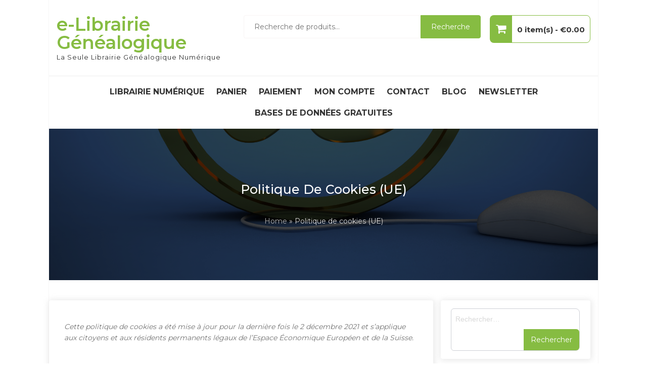

--- FILE ---
content_type: text/html; charset=UTF-8
request_url: https://e-librairie.lavoute.net/politique-de-cookies-ue/
body_size: 23227
content:
<!DOCTYPE html>
<html lang="fr-FR" itemscope="itemscope" itemtype="http://schema.org/WebPage" >
<head>
<meta charset="UTF-8">
<meta name="viewport" content="width=device-width, initial-scale=1, maximum-scale=1">
<link rel="profile" href="http://gmpg.org/xfn/11">
<link rel="pingback" href="https://e-librairie.lavoute.net/xmlrpc.php">

				<script>document.documentElement.className = document.documentElement.className + ' yes-js js_active js'</script>
			<title>Politique de cookies (UE) &#8211; e-Librairie Généalogique</title>
<meta name='robots' content='max-image-preview:large' />
<link rel="dns-prefetch" href="https://static.hupso.com/share/js/share_toolbar.js"><link rel="preconnect" href="https://static.hupso.com/share/js/share_toolbar.js"><link rel="preload" href="https://static.hupso.com/share/js/share_toolbar.js"><link rel='dns-prefetch' href='//www.googletagmanager.com' />
<link rel='dns-prefetch' href='//fonts.googleapis.com' />
<link rel="alternate" type="application/rss+xml" title="e-Librairie Généalogique &raquo; Flux" href="https://e-librairie.lavoute.net/feed/" />
<link rel="alternate" type="application/rss+xml" title="e-Librairie Généalogique &raquo; Flux des commentaires" href="https://e-librairie.lavoute.net/comments/feed/" />
<script type="text/javascript">
/* <![CDATA[ */
window._wpemojiSettings = {"baseUrl":"https:\/\/s.w.org\/images\/core\/emoji\/14.0.0\/72x72\/","ext":".png","svgUrl":"https:\/\/s.w.org\/images\/core\/emoji\/14.0.0\/svg\/","svgExt":".svg","source":{"concatemoji":"https:\/\/e-librairie.lavoute.net\/wp-includes\/js\/wp-emoji-release.min.js?ver=6.4.7"}};
/*! This file is auto-generated */
!function(i,n){var o,s,e;function c(e){try{var t={supportTests:e,timestamp:(new Date).valueOf()};sessionStorage.setItem(o,JSON.stringify(t))}catch(e){}}function p(e,t,n){e.clearRect(0,0,e.canvas.width,e.canvas.height),e.fillText(t,0,0);var t=new Uint32Array(e.getImageData(0,0,e.canvas.width,e.canvas.height).data),r=(e.clearRect(0,0,e.canvas.width,e.canvas.height),e.fillText(n,0,0),new Uint32Array(e.getImageData(0,0,e.canvas.width,e.canvas.height).data));return t.every(function(e,t){return e===r[t]})}function u(e,t,n){switch(t){case"flag":return n(e,"\ud83c\udff3\ufe0f\u200d\u26a7\ufe0f","\ud83c\udff3\ufe0f\u200b\u26a7\ufe0f")?!1:!n(e,"\ud83c\uddfa\ud83c\uddf3","\ud83c\uddfa\u200b\ud83c\uddf3")&&!n(e,"\ud83c\udff4\udb40\udc67\udb40\udc62\udb40\udc65\udb40\udc6e\udb40\udc67\udb40\udc7f","\ud83c\udff4\u200b\udb40\udc67\u200b\udb40\udc62\u200b\udb40\udc65\u200b\udb40\udc6e\u200b\udb40\udc67\u200b\udb40\udc7f");case"emoji":return!n(e,"\ud83e\udef1\ud83c\udffb\u200d\ud83e\udef2\ud83c\udfff","\ud83e\udef1\ud83c\udffb\u200b\ud83e\udef2\ud83c\udfff")}return!1}function f(e,t,n){var r="undefined"!=typeof WorkerGlobalScope&&self instanceof WorkerGlobalScope?new OffscreenCanvas(300,150):i.createElement("canvas"),a=r.getContext("2d",{willReadFrequently:!0}),o=(a.textBaseline="top",a.font="600 32px Arial",{});return e.forEach(function(e){o[e]=t(a,e,n)}),o}function t(e){var t=i.createElement("script");t.src=e,t.defer=!0,i.head.appendChild(t)}"undefined"!=typeof Promise&&(o="wpEmojiSettingsSupports",s=["flag","emoji"],n.supports={everything:!0,everythingExceptFlag:!0},e=new Promise(function(e){i.addEventListener("DOMContentLoaded",e,{once:!0})}),new Promise(function(t){var n=function(){try{var e=JSON.parse(sessionStorage.getItem(o));if("object"==typeof e&&"number"==typeof e.timestamp&&(new Date).valueOf()<e.timestamp+604800&&"object"==typeof e.supportTests)return e.supportTests}catch(e){}return null}();if(!n){if("undefined"!=typeof Worker&&"undefined"!=typeof OffscreenCanvas&&"undefined"!=typeof URL&&URL.createObjectURL&&"undefined"!=typeof Blob)try{var e="postMessage("+f.toString()+"("+[JSON.stringify(s),u.toString(),p.toString()].join(",")+"));",r=new Blob([e],{type:"text/javascript"}),a=new Worker(URL.createObjectURL(r),{name:"wpTestEmojiSupports"});return void(a.onmessage=function(e){c(n=e.data),a.terminate(),t(n)})}catch(e){}c(n=f(s,u,p))}t(n)}).then(function(e){for(var t in e)n.supports[t]=e[t],n.supports.everything=n.supports.everything&&n.supports[t],"flag"!==t&&(n.supports.everythingExceptFlag=n.supports.everythingExceptFlag&&n.supports[t]);n.supports.everythingExceptFlag=n.supports.everythingExceptFlag&&!n.supports.flag,n.DOMReady=!1,n.readyCallback=function(){n.DOMReady=!0}}).then(function(){return e}).then(function(){var e;n.supports.everything||(n.readyCallback(),(e=n.source||{}).concatemoji?t(e.concatemoji):e.wpemoji&&e.twemoji&&(t(e.twemoji),t(e.wpemoji)))}))}((window,document),window._wpemojiSettings);
/* ]]> */
</script>
<!-- e-librairie.lavoute.net is managing ads with Advanced Ads 2.0.16 – https://wpadvancedads.com/ --><script id="libra-ready">
			window.advanced_ads_ready=function(e,a){a=a||"complete";var d=function(e){return"interactive"===a?"loading"!==e:"complete"===e};d(document.readyState)?e():document.addEventListener("readystatechange",(function(a){d(a.target.readyState)&&e()}),{once:"interactive"===a})},window.advanced_ads_ready_queue=window.advanced_ads_ready_queue||[];		</script>
		<style id='wp-emoji-styles-inline-css' type='text/css'>

	img.wp-smiley, img.emoji {
		display: inline !important;
		border: none !important;
		box-shadow: none !important;
		height: 1em !important;
		width: 1em !important;
		margin: 0 0.07em !important;
		vertical-align: -0.1em !important;
		background: none !important;
		padding: 0 !important;
	}
</style>
<link rel='stylesheet' id='wp-block-library-css' href='https://e-librairie.lavoute.net/wp-includes/css/dist/block-library/style.min.css?ver=6.4.7' type='text/css' media='all' />
<style id='wp-block-library-theme-inline-css' type='text/css'>
.wp-block-audio figcaption{color:#555;font-size:13px;text-align:center}.is-dark-theme .wp-block-audio figcaption{color:hsla(0,0%,100%,.65)}.wp-block-audio{margin:0 0 1em}.wp-block-code{border:1px solid #ccc;border-radius:4px;font-family:Menlo,Consolas,monaco,monospace;padding:.8em 1em}.wp-block-embed figcaption{color:#555;font-size:13px;text-align:center}.is-dark-theme .wp-block-embed figcaption{color:hsla(0,0%,100%,.65)}.wp-block-embed{margin:0 0 1em}.blocks-gallery-caption{color:#555;font-size:13px;text-align:center}.is-dark-theme .blocks-gallery-caption{color:hsla(0,0%,100%,.65)}.wp-block-image figcaption{color:#555;font-size:13px;text-align:center}.is-dark-theme .wp-block-image figcaption{color:hsla(0,0%,100%,.65)}.wp-block-image{margin:0 0 1em}.wp-block-pullquote{border-bottom:4px solid;border-top:4px solid;color:currentColor;margin-bottom:1.75em}.wp-block-pullquote cite,.wp-block-pullquote footer,.wp-block-pullquote__citation{color:currentColor;font-size:.8125em;font-style:normal;text-transform:uppercase}.wp-block-quote{border-left:.25em solid;margin:0 0 1.75em;padding-left:1em}.wp-block-quote cite,.wp-block-quote footer{color:currentColor;font-size:.8125em;font-style:normal;position:relative}.wp-block-quote.has-text-align-right{border-left:none;border-right:.25em solid;padding-left:0;padding-right:1em}.wp-block-quote.has-text-align-center{border:none;padding-left:0}.wp-block-quote.is-large,.wp-block-quote.is-style-large,.wp-block-quote.is-style-plain{border:none}.wp-block-search .wp-block-search__label{font-weight:700}.wp-block-search__button{border:1px solid #ccc;padding:.375em .625em}:where(.wp-block-group.has-background){padding:1.25em 2.375em}.wp-block-separator.has-css-opacity{opacity:.4}.wp-block-separator{border:none;border-bottom:2px solid;margin-left:auto;margin-right:auto}.wp-block-separator.has-alpha-channel-opacity{opacity:1}.wp-block-separator:not(.is-style-wide):not(.is-style-dots){width:100px}.wp-block-separator.has-background:not(.is-style-dots){border-bottom:none;height:1px}.wp-block-separator.has-background:not(.is-style-wide):not(.is-style-dots){height:2px}.wp-block-table{margin:0 0 1em}.wp-block-table td,.wp-block-table th{word-break:normal}.wp-block-table figcaption{color:#555;font-size:13px;text-align:center}.is-dark-theme .wp-block-table figcaption{color:hsla(0,0%,100%,.65)}.wp-block-video figcaption{color:#555;font-size:13px;text-align:center}.is-dark-theme .wp-block-video figcaption{color:hsla(0,0%,100%,.65)}.wp-block-video{margin:0 0 1em}.wp-block-template-part.has-background{margin-bottom:0;margin-top:0;padding:1.25em 2.375em}
</style>
<link rel='stylesheet' id='jquery-selectBox-css' href='https://e-librairie.lavoute.net/wp-content/plugins/yith-woocommerce-wishlist/assets/css/jquery.selectBox.css?ver=1.2.0' type='text/css' media='all' />
<link rel='stylesheet' id='woocommerce_prettyPhoto_css-css' href='//e-librairie.lavoute.net/wp-content/plugins/woocommerce/assets/css/prettyPhoto.css?ver=3.1.6' type='text/css' media='all' />
<link rel='stylesheet' id='yith-wcwl-main-css' href='https://e-librairie.lavoute.net/wp-content/plugins/yith-woocommerce-wishlist/assets/css/style.css?ver=4.0.1' type='text/css' media='all' />
<style id='yith-wcwl-main-inline-css' type='text/css'>
 :root { --rounded-corners-radius: 16px; --add-to-cart-rounded-corners-radius: 16px; --color-headers-background: #F4F4F4; --feedback-duration: 3s } 
 :root { --rounded-corners-radius: 16px; --add-to-cart-rounded-corners-radius: 16px; --color-headers-background: #F4F4F4; --feedback-duration: 3s } 
</style>
<style id='global-styles-inline-css' type='text/css'>
body{--wp--preset--color--black: #000000;--wp--preset--color--cyan-bluish-gray: #abb8c3;--wp--preset--color--white: #ffffff;--wp--preset--color--pale-pink: #f78da7;--wp--preset--color--vivid-red: #cf2e2e;--wp--preset--color--luminous-vivid-orange: #ff6900;--wp--preset--color--luminous-vivid-amber: #fcb900;--wp--preset--color--light-green-cyan: #7bdcb5;--wp--preset--color--vivid-green-cyan: #00d084;--wp--preset--color--pale-cyan-blue: #8ed1fc;--wp--preset--color--vivid-cyan-blue: #0693e3;--wp--preset--color--vivid-purple: #9b51e0;--wp--preset--color--foreground: #000;--wp--preset--color--background: #fff;--wp--preset--color--primary: #ff3366;--wp--preset--color--secondary: #000;--wp--preset--color--background-secondary: #f9faff;--wp--preset--color--body-text: #717171;--wp--preset--color--text-link: #000;--wp--preset--color--border: #f2f2f2;--wp--preset--color--tertiary: #c3d9e7;--wp--preset--color--input-field: #1c1c1c;--wp--preset--color--boulder: #777;--wp--preset--color--coffee: #7d6043;--wp--preset--color--cyan: #25d6a2;--wp--preset--color--dark-blue: #1b67cc;--wp--preset--color--sky-blue: #30b4da;--wp--preset--color--dark-green: #0fb36c;--wp--preset--color--lite-green: #6ba518;--wp--preset--color--purple: #c74a73;--wp--preset--color--dark-purple: #9261c6;--wp--preset--color--orange: #f78550;--wp--preset--color--lite-red: #f9556d;--wp--preset--color--hexadecimal: #27808c;--wp--preset--color--pink: #ff6b98;--wp--preset--gradient--vivid-cyan-blue-to-vivid-purple: linear-gradient(135deg,rgba(6,147,227,1) 0%,rgb(155,81,224) 100%);--wp--preset--gradient--light-green-cyan-to-vivid-green-cyan: linear-gradient(135deg,rgb(122,220,180) 0%,rgb(0,208,130) 100%);--wp--preset--gradient--luminous-vivid-amber-to-luminous-vivid-orange: linear-gradient(135deg,rgba(252,185,0,1) 0%,rgba(255,105,0,1) 100%);--wp--preset--gradient--luminous-vivid-orange-to-vivid-red: linear-gradient(135deg,rgba(255,105,0,1) 0%,rgb(207,46,46) 100%);--wp--preset--gradient--very-light-gray-to-cyan-bluish-gray: linear-gradient(135deg,rgb(238,238,238) 0%,rgb(169,184,195) 100%);--wp--preset--gradient--cool-to-warm-spectrum: linear-gradient(135deg,rgb(74,234,220) 0%,rgb(151,120,209) 20%,rgb(207,42,186) 40%,rgb(238,44,130) 60%,rgb(251,105,98) 80%,rgb(254,248,76) 100%);--wp--preset--gradient--blush-light-purple: linear-gradient(135deg,rgb(255,206,236) 0%,rgb(152,150,240) 100%);--wp--preset--gradient--blush-bordeaux: linear-gradient(135deg,rgb(254,205,165) 0%,rgb(254,45,45) 50%,rgb(107,0,62) 100%);--wp--preset--gradient--luminous-dusk: linear-gradient(135deg,rgb(255,203,112) 0%,rgb(199,81,192) 50%,rgb(65,88,208) 100%);--wp--preset--gradient--pale-ocean: linear-gradient(135deg,rgb(255,245,203) 0%,rgb(182,227,212) 50%,rgb(51,167,181) 100%);--wp--preset--gradient--electric-grass: linear-gradient(135deg,rgb(202,248,128) 0%,rgb(113,206,126) 100%);--wp--preset--gradient--midnight: linear-gradient(135deg,rgb(2,3,129) 0%,rgb(40,116,252) 100%);--wp--preset--gradient--vertical-secondary-to-tertiary: linear-gradient(to bottom,var(--wp--preset--color--secondary) 0%,var(--wp--preset--color--tertiary) 100%);--wp--preset--gradient--vertical-secondary-to-background: linear-gradient(to bottom,var(--wp--preset--color--secondary) 0%,var(--wp--preset--color--background) 100%);--wp--preset--gradient--vertical-background-to-secondary: linear-gradient(to bottom,var(--wp--preset--color--background) 0%,var(--wp--preset--color--secondary) 100%);--wp--preset--gradient--vertical-tertiary-to-background: linear-gradient(to bottom,var(--wp--preset--color--tertiary) 0%,var(--wp--preset--color--background) 100%);--wp--preset--gradient--diagonal-primary-to-foreground: linear-gradient(to bottom right,var(--wp--preset--color--primary) 0%,var(--wp--preset--color--foreground) 100%);--wp--preset--gradient--diagonal-secondary-to-background: linear-gradient(to bottom right,var(--wp--preset--color--secondary) 50%,var(--wp--preset--color--background) 50%);--wp--preset--gradient--diagonal-secondary-to-background-left: linear-gradient(to bottom left,var(--wp--preset--color--secondary) 50%,var(--wp--preset--color--background) 50%);--wp--preset--gradient--diagonal-secondary-to-background-right: linear-gradient(to top right,var(--wp--preset--color--secondary) 50%,var(--wp--preset--color--background) 50%);--wp--preset--gradient--diagonal-background-to-secondary: linear-gradient(to bottom right,var(--wp--preset--color--background) 50%,var(--wp--preset--color--secondary) 50%);--wp--preset--gradient--diagonal-tertiary-to-background: linear-gradient(to bottom right,var(--wp--preset--color--tertiary) 50%,var(--wp--preset--color--background) 50%);--wp--preset--gradient--diagonal-background-to-tertiary: linear-gradient(to bottom right,var(--wp--preset--color--background) 50%,var(--wp--preset--color--tertiary) 50%);--wp--preset--font-size--small: 15px;--wp--preset--font-size--medium: 18px;--wp--preset--font-size--large: clamp(22px,2.5vw,28px);--wp--preset--font-size--x-large: 42px;--wp--preset--font-size--tiny: 13px;--wp--preset--font-size--extra-small: 14px;--wp--preset--font-size--normal: 17px;--wp--preset--font-size--content-heading: clamp(20px,1.2vw,22px);--wp--preset--font-size--slider-title: clamp(25px,3vw,45px);--wp--preset--font-size--extra-large: clamp(75px,3vw,45px);--wp--preset--font-size--huge: clamp(50px,4.5vw,80px);--wp--preset--font-size--extra-huge: clamp(6.5rem,6vw,114px);--wp--preset--font-family--inter: "Inter", sans-serif;--wp--preset--font-family--cardo: Cardo;--wp--preset--spacing--20: 0.44rem;--wp--preset--spacing--30: 0.67rem;--wp--preset--spacing--40: 1rem;--wp--preset--spacing--50: 1.5rem;--wp--preset--spacing--60: 2.25rem;--wp--preset--spacing--70: 3.38rem;--wp--preset--spacing--80: 5.06rem;--wp--preset--shadow--natural: 6px 6px 9px rgba(0, 0, 0, 0.2);--wp--preset--shadow--deep: 12px 12px 50px rgba(0, 0, 0, 0.4);--wp--preset--shadow--sharp: 6px 6px 0px rgba(0, 0, 0, 0.2);--wp--preset--shadow--outlined: 6px 6px 0px -3px rgba(255, 255, 255, 1), 6px 6px rgba(0, 0, 0, 1);--wp--preset--shadow--crisp: 6px 6px 0px rgba(0, 0, 0, 1);--wp--custom--spacing--small: max(1.25rem, 5vw);--wp--custom--spacing--medium: clamp(2rem, 8vw, calc(4 * var(--wp--style--block-gap)));--wp--custom--spacing--large: clamp(4rem, 10vw, 8rem);--wp--custom--border--width: 1px;--wp--custom--border--style: solid;--wp--custom--border--color: var(--wp--preset--color--custom-outline,var(--wp--preset--color--outline));--wp--custom--border--radius: 12px;--wp--custom--box-shadow--inset: ;--wp--custom--box-shadow--x: 0;--wp--custom--box-shadow--y: 10px;--wp--custom--box-shadow--blur: 30px;--wp--custom--box-shadow--spread: 0;--wp--custom--box-shadow--color: var(--wp--preset--color--shadow);--wp--custom--box-shadow--hover--inset: ;--wp--custom--box-shadow--hover--y: 6px;--wp--custom--transition: all 0.2s ease;--wp--custom--typography--font-size--heading-one: clamp(45px,9vw,65px);--wp--custom--typography--font-size--heading-two: clamp(35px,9vw,45px);--wp--custom--typography--font-size--heading-three: clamp(25px,1.9vw,20px);--wp--custom--typography--font-size--heading-four: clamp(18px,1.5vw,17px);--wp--custom--typography--font-size--heading-five: clamp(18px,1.3vw,17px);--wp--custom--typography--font-size--heading-six: 17px;--wp--custom--typography--line-height--heading-one: 1.38;--wp--custom--typography--line-height--heading-two: 1.43;--wp--custom--typography--line-height--heading-three: 1.36;--wp--custom--typography--line-height--heading-four: 1.5;--wp--custom--typography--line-height--heading-five: 1.458333333333333;--wp--custom--typography--line-height--heading-six: 1.56;--wp--custom--typography--line-height--paragraph: 1.75;--wp--custom--typography--line-height--extra-small: 21px;--wp--custom--typography--line-height--small: 28px;--wp--custom--typography--line-height--normal: normal;--wp--custom--typography--font-weight--light: 300;--wp--custom--typography--font-weight--normal: 400;--wp--custom--typography--font-weight--medium: 500;--wp--custom--typography--font-weight--semi-bold: 600;--wp--custom--typography--font-weight--bold: 700;--wp--custom--typography--font-weight--extra-bold: 900;--wp--custom--gap--baseline: 15px;--wp--custom--gap--horizontal: min(30px, 5vw);--wp--custom--gap--vertical: min(30px, 5vw);}body { margin: 0;--wp--style--global--content-size: 750px;--wp--style--global--wide-size: 1270px; }.wp-site-blocks > .alignleft { float: left; margin-right: 2em; }.wp-site-blocks > .alignright { float: right; margin-left: 2em; }.wp-site-blocks > .aligncenter { justify-content: center; margin-left: auto; margin-right: auto; }:where(.wp-site-blocks) > * { margin-block-start: 2rem; margin-block-end: 0; }:where(.wp-site-blocks) > :first-child:first-child { margin-block-start: 0; }:where(.wp-site-blocks) > :last-child:last-child { margin-block-end: 0; }body { --wp--style--block-gap: 2rem; }:where(body .is-layout-flow)  > :first-child:first-child{margin-block-start: 0;}:where(body .is-layout-flow)  > :last-child:last-child{margin-block-end: 0;}:where(body .is-layout-flow)  > *{margin-block-start: 2rem;margin-block-end: 0;}:where(body .is-layout-constrained)  > :first-child:first-child{margin-block-start: 0;}:where(body .is-layout-constrained)  > :last-child:last-child{margin-block-end: 0;}:where(body .is-layout-constrained)  > *{margin-block-start: 2rem;margin-block-end: 0;}:where(body .is-layout-flex) {gap: 2rem;}:where(body .is-layout-grid) {gap: 2rem;}body .is-layout-flow > .alignleft{float: left;margin-inline-start: 0;margin-inline-end: 2em;}body .is-layout-flow > .alignright{float: right;margin-inline-start: 2em;margin-inline-end: 0;}body .is-layout-flow > .aligncenter{margin-left: auto !important;margin-right: auto !important;}body .is-layout-constrained > .alignleft{float: left;margin-inline-start: 0;margin-inline-end: 2em;}body .is-layout-constrained > .alignright{float: right;margin-inline-start: 2em;margin-inline-end: 0;}body .is-layout-constrained > .aligncenter{margin-left: auto !important;margin-right: auto !important;}body .is-layout-constrained > :where(:not(.alignleft):not(.alignright):not(.alignfull)){max-width: var(--wp--style--global--content-size);margin-left: auto !important;margin-right: auto !important;}body .is-layout-constrained > .alignwide{max-width: var(--wp--style--global--wide-size);}body .is-layout-flex{display: flex;}body .is-layout-flex{flex-wrap: wrap;align-items: center;}body .is-layout-flex > *{margin: 0;}body .is-layout-grid{display: grid;}body .is-layout-grid > *{margin: 0;}body{margin-top: 0;margin-right: 0;margin-bottom: 0;margin-left: 0;padding-top: 0px;padding-right: 0px;padding-bottom: 0px;padding-left: 0px;}a:where(:not(.wp-element-button)){color: var(--wp--preset--color--foreground);text-decoration: underline;}h1{color: var(--wp--preset--color--foreground);font-size: var(--wp--custom--typography--font-size--heading-one);font-weight: var(--wp--custom--typography--font-weight--bold);line-height: var(--wp--custom--typography--line-height--heading-one);margin-top: 0;margin-bottom: 0.625rem;}h2{color: var(--wp--preset--color--foreground);font-size: var(--wp--custom--typography--font-size--heading-two);font-weight: var(--wp--custom--typography--font-weight--bold);line-height: var(--wp--custom--typography--line-height--heading-two);margin-top: 0;margin-bottom: 0.625rem;}h3{color: var(--wp--preset--color--foreground);font-size: var(--wp--custom--typography--font-size--heading-three);font-weight: var(--wp--custom--typography--font-weight--bold);line-height: var(--wp--custom--typography--line-height--heading-three);margin-top: 0;margin-bottom: 0.625rem;}h4{color: var(--wp--preset--color--foreground);font-size: var(--wp--custom--typography--font-size--heading-four);font-weight: var(--wp--custom--typography--font-weight--bold);line-height: var(--wp--custom--typography--line-height--heading-four);margin-top: 0;margin-bottom: 0.625rem;}h5{color: var(--wp--preset--color--foreground);font-size: var(--wp--custom--typography--font-size--heading-five);font-weight: var(--wp--custom--typography--font-weight--bold);line-height: var(--wp--custom--typography--line-height--heading-five);margin-top: 0;margin-bottom: 0.625rem;}h6{color: var(--wp--preset--color--foreground);font-size: var(--wp--custom--typography--font-size--heading-six);font-weight: var(--wp--custom--typography--font-weight--bold);line-height: var(--wp--custom--typography--line-height--heading-six);margin-top: 0;margin-bottom: 0.625rem;}.wp-element-button, .wp-block-button__link{background-color: #32373c;border-width: 0;color: #fff;font-family: inherit;font-size: inherit;line-height: inherit;padding: calc(0.667em + 2px) calc(1.333em + 2px);text-decoration: none;}.has-black-color{color: var(--wp--preset--color--black) !important;}.has-cyan-bluish-gray-color{color: var(--wp--preset--color--cyan-bluish-gray) !important;}.has-white-color{color: var(--wp--preset--color--white) !important;}.has-pale-pink-color{color: var(--wp--preset--color--pale-pink) !important;}.has-vivid-red-color{color: var(--wp--preset--color--vivid-red) !important;}.has-luminous-vivid-orange-color{color: var(--wp--preset--color--luminous-vivid-orange) !important;}.has-luminous-vivid-amber-color{color: var(--wp--preset--color--luminous-vivid-amber) !important;}.has-light-green-cyan-color{color: var(--wp--preset--color--light-green-cyan) !important;}.has-vivid-green-cyan-color{color: var(--wp--preset--color--vivid-green-cyan) !important;}.has-pale-cyan-blue-color{color: var(--wp--preset--color--pale-cyan-blue) !important;}.has-vivid-cyan-blue-color{color: var(--wp--preset--color--vivid-cyan-blue) !important;}.has-vivid-purple-color{color: var(--wp--preset--color--vivid-purple) !important;}.has-foreground-color{color: var(--wp--preset--color--foreground) !important;}.has-background-color{color: var(--wp--preset--color--background) !important;}.has-primary-color{color: var(--wp--preset--color--primary) !important;}.has-secondary-color{color: var(--wp--preset--color--secondary) !important;}.has-background-secondary-color{color: var(--wp--preset--color--background-secondary) !important;}.has-body-text-color{color: var(--wp--preset--color--body-text) !important;}.has-text-link-color{color: var(--wp--preset--color--text-link) !important;}.has-border-color{color: var(--wp--preset--color--border) !important;}.has-tertiary-color{color: var(--wp--preset--color--tertiary) !important;}.has-input-field-color{color: var(--wp--preset--color--input-field) !important;}.has-boulder-color{color: var(--wp--preset--color--boulder) !important;}.has-coffee-color{color: var(--wp--preset--color--coffee) !important;}.has-cyan-color{color: var(--wp--preset--color--cyan) !important;}.has-dark-blue-color{color: var(--wp--preset--color--dark-blue) !important;}.has-sky-blue-color{color: var(--wp--preset--color--sky-blue) !important;}.has-dark-green-color{color: var(--wp--preset--color--dark-green) !important;}.has-lite-green-color{color: var(--wp--preset--color--lite-green) !important;}.has-purple-color{color: var(--wp--preset--color--purple) !important;}.has-dark-purple-color{color: var(--wp--preset--color--dark-purple) !important;}.has-orange-color{color: var(--wp--preset--color--orange) !important;}.has-lite-red-color{color: var(--wp--preset--color--lite-red) !important;}.has-hexadecimal-color{color: var(--wp--preset--color--hexadecimal) !important;}.has-pink-color{color: var(--wp--preset--color--pink) !important;}.has-black-background-color{background-color: var(--wp--preset--color--black) !important;}.has-cyan-bluish-gray-background-color{background-color: var(--wp--preset--color--cyan-bluish-gray) !important;}.has-white-background-color{background-color: var(--wp--preset--color--white) !important;}.has-pale-pink-background-color{background-color: var(--wp--preset--color--pale-pink) !important;}.has-vivid-red-background-color{background-color: var(--wp--preset--color--vivid-red) !important;}.has-luminous-vivid-orange-background-color{background-color: var(--wp--preset--color--luminous-vivid-orange) !important;}.has-luminous-vivid-amber-background-color{background-color: var(--wp--preset--color--luminous-vivid-amber) !important;}.has-light-green-cyan-background-color{background-color: var(--wp--preset--color--light-green-cyan) !important;}.has-vivid-green-cyan-background-color{background-color: var(--wp--preset--color--vivid-green-cyan) !important;}.has-pale-cyan-blue-background-color{background-color: var(--wp--preset--color--pale-cyan-blue) !important;}.has-vivid-cyan-blue-background-color{background-color: var(--wp--preset--color--vivid-cyan-blue) !important;}.has-vivid-purple-background-color{background-color: var(--wp--preset--color--vivid-purple) !important;}.has-foreground-background-color{background-color: var(--wp--preset--color--foreground) !important;}.has-background-background-color{background-color: var(--wp--preset--color--background) !important;}.has-primary-background-color{background-color: var(--wp--preset--color--primary) !important;}.has-secondary-background-color{background-color: var(--wp--preset--color--secondary) !important;}.has-background-secondary-background-color{background-color: var(--wp--preset--color--background-secondary) !important;}.has-body-text-background-color{background-color: var(--wp--preset--color--body-text) !important;}.has-text-link-background-color{background-color: var(--wp--preset--color--text-link) !important;}.has-border-background-color{background-color: var(--wp--preset--color--border) !important;}.has-tertiary-background-color{background-color: var(--wp--preset--color--tertiary) !important;}.has-input-field-background-color{background-color: var(--wp--preset--color--input-field) !important;}.has-boulder-background-color{background-color: var(--wp--preset--color--boulder) !important;}.has-coffee-background-color{background-color: var(--wp--preset--color--coffee) !important;}.has-cyan-background-color{background-color: var(--wp--preset--color--cyan) !important;}.has-dark-blue-background-color{background-color: var(--wp--preset--color--dark-blue) !important;}.has-sky-blue-background-color{background-color: var(--wp--preset--color--sky-blue) !important;}.has-dark-green-background-color{background-color: var(--wp--preset--color--dark-green) !important;}.has-lite-green-background-color{background-color: var(--wp--preset--color--lite-green) !important;}.has-purple-background-color{background-color: var(--wp--preset--color--purple) !important;}.has-dark-purple-background-color{background-color: var(--wp--preset--color--dark-purple) !important;}.has-orange-background-color{background-color: var(--wp--preset--color--orange) !important;}.has-lite-red-background-color{background-color: var(--wp--preset--color--lite-red) !important;}.has-hexadecimal-background-color{background-color: var(--wp--preset--color--hexadecimal) !important;}.has-pink-background-color{background-color: var(--wp--preset--color--pink) !important;}.has-black-border-color{border-color: var(--wp--preset--color--black) !important;}.has-cyan-bluish-gray-border-color{border-color: var(--wp--preset--color--cyan-bluish-gray) !important;}.has-white-border-color{border-color: var(--wp--preset--color--white) !important;}.has-pale-pink-border-color{border-color: var(--wp--preset--color--pale-pink) !important;}.has-vivid-red-border-color{border-color: var(--wp--preset--color--vivid-red) !important;}.has-luminous-vivid-orange-border-color{border-color: var(--wp--preset--color--luminous-vivid-orange) !important;}.has-luminous-vivid-amber-border-color{border-color: var(--wp--preset--color--luminous-vivid-amber) !important;}.has-light-green-cyan-border-color{border-color: var(--wp--preset--color--light-green-cyan) !important;}.has-vivid-green-cyan-border-color{border-color: var(--wp--preset--color--vivid-green-cyan) !important;}.has-pale-cyan-blue-border-color{border-color: var(--wp--preset--color--pale-cyan-blue) !important;}.has-vivid-cyan-blue-border-color{border-color: var(--wp--preset--color--vivid-cyan-blue) !important;}.has-vivid-purple-border-color{border-color: var(--wp--preset--color--vivid-purple) !important;}.has-foreground-border-color{border-color: var(--wp--preset--color--foreground) !important;}.has-background-border-color{border-color: var(--wp--preset--color--background) !important;}.has-primary-border-color{border-color: var(--wp--preset--color--primary) !important;}.has-secondary-border-color{border-color: var(--wp--preset--color--secondary) !important;}.has-background-secondary-border-color{border-color: var(--wp--preset--color--background-secondary) !important;}.has-body-text-border-color{border-color: var(--wp--preset--color--body-text) !important;}.has-text-link-border-color{border-color: var(--wp--preset--color--text-link) !important;}.has-border-border-color{border-color: var(--wp--preset--color--border) !important;}.has-tertiary-border-color{border-color: var(--wp--preset--color--tertiary) !important;}.has-input-field-border-color{border-color: var(--wp--preset--color--input-field) !important;}.has-boulder-border-color{border-color: var(--wp--preset--color--boulder) !important;}.has-coffee-border-color{border-color: var(--wp--preset--color--coffee) !important;}.has-cyan-border-color{border-color: var(--wp--preset--color--cyan) !important;}.has-dark-blue-border-color{border-color: var(--wp--preset--color--dark-blue) !important;}.has-sky-blue-border-color{border-color: var(--wp--preset--color--sky-blue) !important;}.has-dark-green-border-color{border-color: var(--wp--preset--color--dark-green) !important;}.has-lite-green-border-color{border-color: var(--wp--preset--color--lite-green) !important;}.has-purple-border-color{border-color: var(--wp--preset--color--purple) !important;}.has-dark-purple-border-color{border-color: var(--wp--preset--color--dark-purple) !important;}.has-orange-border-color{border-color: var(--wp--preset--color--orange) !important;}.has-lite-red-border-color{border-color: var(--wp--preset--color--lite-red) !important;}.has-hexadecimal-border-color{border-color: var(--wp--preset--color--hexadecimal) !important;}.has-pink-border-color{border-color: var(--wp--preset--color--pink) !important;}.has-vivid-cyan-blue-to-vivid-purple-gradient-background{background: var(--wp--preset--gradient--vivid-cyan-blue-to-vivid-purple) !important;}.has-light-green-cyan-to-vivid-green-cyan-gradient-background{background: var(--wp--preset--gradient--light-green-cyan-to-vivid-green-cyan) !important;}.has-luminous-vivid-amber-to-luminous-vivid-orange-gradient-background{background: var(--wp--preset--gradient--luminous-vivid-amber-to-luminous-vivid-orange) !important;}.has-luminous-vivid-orange-to-vivid-red-gradient-background{background: var(--wp--preset--gradient--luminous-vivid-orange-to-vivid-red) !important;}.has-very-light-gray-to-cyan-bluish-gray-gradient-background{background: var(--wp--preset--gradient--very-light-gray-to-cyan-bluish-gray) !important;}.has-cool-to-warm-spectrum-gradient-background{background: var(--wp--preset--gradient--cool-to-warm-spectrum) !important;}.has-blush-light-purple-gradient-background{background: var(--wp--preset--gradient--blush-light-purple) !important;}.has-blush-bordeaux-gradient-background{background: var(--wp--preset--gradient--blush-bordeaux) !important;}.has-luminous-dusk-gradient-background{background: var(--wp--preset--gradient--luminous-dusk) !important;}.has-pale-ocean-gradient-background{background: var(--wp--preset--gradient--pale-ocean) !important;}.has-electric-grass-gradient-background{background: var(--wp--preset--gradient--electric-grass) !important;}.has-midnight-gradient-background{background: var(--wp--preset--gradient--midnight) !important;}.has-vertical-secondary-to-tertiary-gradient-background{background: var(--wp--preset--gradient--vertical-secondary-to-tertiary) !important;}.has-vertical-secondary-to-background-gradient-background{background: var(--wp--preset--gradient--vertical-secondary-to-background) !important;}.has-vertical-background-to-secondary-gradient-background{background: var(--wp--preset--gradient--vertical-background-to-secondary) !important;}.has-vertical-tertiary-to-background-gradient-background{background: var(--wp--preset--gradient--vertical-tertiary-to-background) !important;}.has-diagonal-primary-to-foreground-gradient-background{background: var(--wp--preset--gradient--diagonal-primary-to-foreground) !important;}.has-diagonal-secondary-to-background-gradient-background{background: var(--wp--preset--gradient--diagonal-secondary-to-background) !important;}.has-diagonal-secondary-to-background-left-gradient-background{background: var(--wp--preset--gradient--diagonal-secondary-to-background-left) !important;}.has-diagonal-secondary-to-background-right-gradient-background{background: var(--wp--preset--gradient--diagonal-secondary-to-background-right) !important;}.has-diagonal-background-to-secondary-gradient-background{background: var(--wp--preset--gradient--diagonal-background-to-secondary) !important;}.has-diagonal-tertiary-to-background-gradient-background{background: var(--wp--preset--gradient--diagonal-tertiary-to-background) !important;}.has-diagonal-background-to-tertiary-gradient-background{background: var(--wp--preset--gradient--diagonal-background-to-tertiary) !important;}.has-small-font-size{font-size: var(--wp--preset--font-size--small) !important;}.has-medium-font-size{font-size: var(--wp--preset--font-size--medium) !important;}.has-large-font-size{font-size: var(--wp--preset--font-size--large) !important;}.has-x-large-font-size{font-size: var(--wp--preset--font-size--x-large) !important;}.has-tiny-font-size{font-size: var(--wp--preset--font-size--tiny) !important;}.has-extra-small-font-size{font-size: var(--wp--preset--font-size--extra-small) !important;}.has-normal-font-size{font-size: var(--wp--preset--font-size--normal) !important;}.has-content-heading-font-size{font-size: var(--wp--preset--font-size--content-heading) !important;}.has-slider-title-font-size{font-size: var(--wp--preset--font-size--slider-title) !important;}.has-extra-large-font-size{font-size: var(--wp--preset--font-size--extra-large) !important;}.has-huge-font-size{font-size: var(--wp--preset--font-size--huge) !important;}.has-extra-huge-font-size{font-size: var(--wp--preset--font-size--extra-huge) !important;}.has-inter-font-family{font-family: var(--wp--preset--font-family--inter) !important;}.has-cardo-font-family{font-family: var(--wp--preset--font-family--cardo) !important;}
.wp-block-navigation a:where(:not(.wp-element-button)){color: inherit;}
.wp-block-pullquote{font-size: 1.5em;line-height: 1.6;}
ol,ul{margin-top: 0px;margin-bottom: 10px;padding-left: 20px;}
.wp-block-table > table{margin-bottom: 1.5em;padding-left: 20px;}
.wp-block-button .wp-block-button__link{background-color: var(--wp--preset--color--primary);border-radius: 0;border-width: 0px;color: var(--wp--preset--color--white);font-size: var(--wp--custom--typography--font-size--normal);font-weight: var(--wp--custom--typography--font-weight--medium);letter-spacing: 2px;line-height: 1.7;padding-top: 10px;padding-right: 40px;padding-bottom: 10px;padding-left: 40px;}
.wp-block-separator{background-color: #999;border-radius: 0;border-width: 0;margin-bottom: 1.5em;color: #999;}
</style>
<link rel='stylesheet' id='dashicons-css' href='https://e-librairie.lavoute.net/wp-includes/css/dashicons.min.css?ver=6.4.7' type='text/css' media='all' />
<style id='dashicons-inline-css' type='text/css'>
[data-font="Dashicons"]:before {font-family: 'Dashicons' !important;content: attr(data-icon) !important;speak: none !important;font-weight: normal !important;font-variant: normal !important;text-transform: none !important;line-height: 1 !important;font-style: normal !important;-webkit-font-smoothing: antialiased !important;-moz-osx-font-smoothing: grayscale !important;}
</style>
<link rel='stylesheet' id='everest-forms-general-css' href='https://e-librairie.lavoute.net/wp-content/plugins/everest-forms/assets/css/everest-forms.css?ver=3.4.1' type='text/css' media='all' />
<link rel='stylesheet' id='jquery-intl-tel-input-css' href='https://e-librairie.lavoute.net/wp-content/plugins/everest-forms/assets/css/intlTelInput.css?ver=3.4.1' type='text/css' media='all' />
<link rel='stylesheet' id='hupso_css-css' href='https://e-librairie.lavoute.net/wp-content/plugins/hupso-share-buttons-for-twitter-facebook-google/style.css?ver=6.4.7' type='text/css' media='all' />
<link rel='stylesheet' id='subscriptions-for-woocommerce-css' href='https://e-librairie.lavoute.net/wp-content/plugins/subscriptions-for-woocommerce/public/css/subscriptions-for-woocommerce-public.css?ver=1.8.5' type='text/css' media='all' />
<link rel='stylesheet' id='woocommerce-layout-css' href='https://e-librairie.lavoute.net/wp-content/plugins/woocommerce/assets/css/woocommerce-layout.css?ver=9.1.5' type='text/css' media='all' />
<link rel='stylesheet' id='woocommerce-smallscreen-css' href='https://e-librairie.lavoute.net/wp-content/plugins/woocommerce/assets/css/woocommerce-smallscreen.css?ver=9.1.5' type='text/css' media='only screen and (max-width: 768px)' />
<link rel='stylesheet' id='woocommerce-general-css' href='https://e-librairie.lavoute.net/wp-content/plugins/woocommerce/assets/css/woocommerce.css?ver=9.1.5' type='text/css' media='all' />
<style id='woocommerce-inline-inline-css' type='text/css'>
.woocommerce form .form-row .required { visibility: visible; }
</style>
<link rel='stylesheet' id='cmplz-document-css' href='https://e-librairie.lavoute.net/wp-content/plugins/complianz-gdpr/assets/css/document.min.css?ver=1765936069' type='text/css' media='all' />
<link rel='stylesheet' id='cmplz-general-css' href='https://e-librairie.lavoute.net/wp-content/plugins/complianz-gdpr/assets/css/cookieblocker.min.css?ver=1765936069' type='text/css' media='all' />
<link rel='stylesheet' id='buzzstore-google-fonts-css' href='//fonts.googleapis.com/css?family=Open+Sans%3A700%2C600%2C800%2C400%7CPoppins%3A400%2C300%2C500%2C600%2C700%7CMontserrat%3A400%2C500%2C600%2C700%2C800&#038;ver=6.4.7' type='text/css' media='all' />
<link rel='stylesheet' id='font-awesome-css' href='https://e-librairie.lavoute.net/wp-content/themes/buzzstore/assets/library/font-awesome/css/font-awesome.min.css?ver=6.4.7' type='text/css' media='all' />
<style id='font-awesome-inline-css' type='text/css'>
[data-font="FontAwesome"]:before {font-family: 'FontAwesome' !important;content: attr(data-icon) !important;speak: none !important;font-weight: normal !important;font-variant: normal !important;text-transform: none !important;line-height: 1 !important;font-style: normal !important;-webkit-font-smoothing: antialiased !important;-moz-osx-font-smoothing: grayscale !important;}
</style>
<link rel='stylesheet' id='simple-line-icons-css' href='https://e-librairie.lavoute.net/wp-content/themes/buzzstore/assets/library/simple-line-icons/css/simple-line-icons.css?ver=6.4.7' type='text/css' media='all' />
<link rel='stylesheet' id='owl-carousel-css' href='https://e-librairie.lavoute.net/wp-content/themes/buzzstore/assets/library/owlcarousel/css/owl.carousel.css?ver=6.4.7' type='text/css' media='all' />
<link rel='stylesheet' id='owl-theme-css' href='https://e-librairie.lavoute.net/wp-content/themes/buzzstore/assets/library/owlcarousel/css/owl.theme.css?ver=6.4.7' type='text/css' media='all' />
<link rel='stylesheet' id='jquery-bxslider-css' href='https://e-librairie.lavoute.net/wp-content/themes/buzzstore/assets/library/bxslider/css/jquery.bxslider.min.css?ver=6.4.7' type='text/css' media='all' />
<link rel='stylesheet' id='buzzstore-style-css' href='https://e-librairie.lavoute.net/wp-content/themes/buzzstore/style.css?ver=6.4.7' type='text/css' media='all' />
<style id='buzzstore-style-inline-css' type='text/css'>
.buzz-topheader .buzz-topleft ul li a { color: #fff; } .buzz-topheader .buzz-topleft ul li:hover a { color: #ffffff; }.buzz-topheader .buzz-topleft ul li span, .buzz-topheader .buzz-topleft ul.buzz-socila-link li span { color: #fff; } .buzz-topheader .buzz-topleft ul li:hover span, .buzz-topheader .buzz-topleft ul.buzz-socila-link li:hover span { color: #ffffff; }.buzz-topheader .buzz-topright ul li a { color: #ffffff; }.buzz-topheader .buzz-topright ul li:hover a { color: #86bc42; }.buzz-topheader .buzz-topright ul li span { color: #ffffff; }.buzz-topheader .buzz-topright ul li:hover span { color: #86bc42; }
</style>
<link rel='stylesheet' id='animate-css' href='https://e-librairie.lavoute.net/wp-content/themes/buzzstore/assets/library/animate/animate.css?ver=6.4.7' type='text/css' media='all' />
<link rel='stylesheet' id='buzzstore-mobile-menu-css' href='https://e-librairie.lavoute.net/wp-content/themes/buzzstore/sparklethemes/mobile-menu/mobile-menu.css?ver=1' type='text/css' media='all' />
<link rel='stylesheet' id='newsletter-css' href='https://e-librairie.lavoute.net/wp-content/plugins/newsletter/style.css?ver=9.1.1' type='text/css' media='all' />
<script type="text/javascript" src="https://e-librairie.lavoute.net/wp-includes/js/jquery/jquery.min.js?ver=3.7.1" id="jquery-core-js"></script>
<script type="text/javascript" src="https://e-librairie.lavoute.net/wp-includes/js/jquery/jquery-migrate.min.js?ver=3.4.1" id="jquery-migrate-js"></script>
<script type="text/javascript" id="3d-flip-book-client-locale-loader-js-extra">
/* <![CDATA[ */
var FB3D_CLIENT_LOCALE = {"ajaxurl":"https:\/\/e-librairie.lavoute.net\/wp-admin\/admin-ajax.php","dictionary":{"Table of contents":"Table of contents","Close":"Close","Bookmarks":"Bookmarks","Thumbnails":"Thumbnails","Search":"Search","Share":"Share","Facebook":"Facebook","Twitter":"Twitter","Email":"Email","Play":"Play","Previous page":"Previous page","Next page":"Next page","Zoom in":"Zoom in","Zoom out":"Zoom out","Fit view":"Fit view","Auto play":"Auto play","Full screen":"Full screen","More":"More","Smart pan":"Smart pan","Single page":"Single page","Sounds":"Sounds","Stats":"Stats","Print":"Print","Download":"Download","Goto first page":"Goto first page","Goto last page":"Goto last page"},"images":"https:\/\/e-librairie.lavoute.net\/wp-content\/plugins\/interactive-3d-flipbook-powered-physics-engine\/assets\/images\/","jsData":{"urls":[],"posts":{"ids_mis":[],"ids":[]},"pages":[],"firstPages":[],"bookCtrlProps":[],"bookTemplates":[]},"key":"3d-flip-book","pdfJS":{"pdfJsLib":"https:\/\/e-librairie.lavoute.net\/wp-content\/plugins\/interactive-3d-flipbook-powered-physics-engine\/assets\/js\/pdf.min.js?ver=4.3.136","pdfJsWorker":"https:\/\/e-librairie.lavoute.net\/wp-content\/plugins\/interactive-3d-flipbook-powered-physics-engine\/assets\/js\/pdf.worker.js?ver=4.3.136","stablePdfJsLib":"https:\/\/e-librairie.lavoute.net\/wp-content\/plugins\/interactive-3d-flipbook-powered-physics-engine\/assets\/js\/stable\/pdf.min.js?ver=2.5.207","stablePdfJsWorker":"https:\/\/e-librairie.lavoute.net\/wp-content\/plugins\/interactive-3d-flipbook-powered-physics-engine\/assets\/js\/stable\/pdf.worker.js?ver=2.5.207","pdfJsCMapUrl":"https:\/\/e-librairie.lavoute.net\/wp-content\/plugins\/interactive-3d-flipbook-powered-physics-engine\/assets\/cmaps\/"},"cacheurl":"https:\/\/e-librairie.lavoute.net\/wp-content\/uploads\/3d-flip-book\/cache\/","pluginsurl":"https:\/\/e-librairie.lavoute.net\/wp-content\/plugins\/","pluginurl":"https:\/\/e-librairie.lavoute.net\/wp-content\/plugins\/interactive-3d-flipbook-powered-physics-engine\/","thumbnailSize":{"width":"150","height":"150"},"version":"1.16.17"};
/* ]]> */
</script>
<script type="text/javascript" src="https://e-librairie.lavoute.net/wp-content/plugins/interactive-3d-flipbook-powered-physics-engine/assets/js/client-locale-loader.js?ver=1.16.17" id="3d-flip-book-client-locale-loader-js" async="async" data-wp-strategy="async"></script>
<script type="text/javascript" id="subscriptions-for-woocommerce-js-extra">
/* <![CDATA[ */
var sfw_public_param = {"ajaxurl":"https:\/\/e-librairie.lavoute.net\/wp-admin\/admin-ajax.php","cart_url":"https:\/\/e-librairie.lavoute.net\/panier\/","sfw_public_nonce":"ffd3b03990"};
/* ]]> */
</script>
<script type="text/javascript" src="https://e-librairie.lavoute.net/wp-content/plugins/subscriptions-for-woocommerce/public/js/subscriptions-for-woocommerce-public.js?ver=1.8.5" id="subscriptions-for-woocommerce-js"></script>
<script type="text/javascript" src="https://e-librairie.lavoute.net/wp-content/plugins/woocommerce/assets/js/jquery-blockui/jquery.blockUI.min.js?ver=2.7.0-wc.9.1.5" id="jquery-blockui-js" defer="defer" data-wp-strategy="defer"></script>
<script type="text/javascript" id="wc-add-to-cart-js-extra">
/* <![CDATA[ */
var wc_add_to_cart_params = {"ajax_url":"\/wp-admin\/admin-ajax.php","wc_ajax_url":"\/?wc-ajax=%%endpoint%%","i18n_view_cart":"Voir le panier","cart_url":"https:\/\/e-librairie.lavoute.net\/panier\/","is_cart":"","cart_redirect_after_add":"no"};
/* ]]> */
</script>
<script type="text/javascript" src="https://e-librairie.lavoute.net/wp-content/plugins/woocommerce/assets/js/frontend/add-to-cart.min.js?ver=9.1.5" id="wc-add-to-cart-js" defer="defer" data-wp-strategy="defer"></script>
<script type="text/javascript" src="https://e-librairie.lavoute.net/wp-content/plugins/woocommerce/assets/js/js-cookie/js.cookie.min.js?ver=2.1.4-wc.9.1.5" id="js-cookie-js" defer="defer" data-wp-strategy="defer"></script>
<script type="text/javascript" id="woocommerce-js-extra">
/* <![CDATA[ */
var woocommerce_params = {"ajax_url":"\/wp-admin\/admin-ajax.php","wc_ajax_url":"\/?wc-ajax=%%endpoint%%"};
/* ]]> */
</script>
<script type="text/javascript" src="https://e-librairie.lavoute.net/wp-content/plugins/woocommerce/assets/js/frontend/woocommerce.min.js?ver=9.1.5" id="woocommerce-js" defer="defer" data-wp-strategy="defer"></script>
<!--[if lt IE 9]>
<script type="text/javascript" src="https://e-librairie.lavoute.net/wp-content/themes/buzzstore/assets/library/html5shiv/html5shiv.min.js?ver=1.3.9" id="html5-js"></script>
<![endif]-->
<!--[if lt IE 9]>
<script type="text/javascript" src="https://e-librairie.lavoute.net/wp-content/themes/buzzstore/assets/library/respond/respond.min.js?ver=1.3.9" id="respond-js"></script>
<![endif]-->
<script type="text/javascript" src="https://e-librairie.lavoute.net/wp-content/themes/buzzstore/sparklethemes/mobile-menu/navigation.js?ver=1" id="buzzstore-navigation-js"></script>

<!-- Extrait de code de la balise Google (gtag.js) ajouté par Site Kit -->
<!-- Extrait Google Analytics ajouté par Site Kit -->
<script type="text/javascript" src="https://www.googletagmanager.com/gtag/js?id=G-2HJRTT300S" id="google_gtagjs-js" async></script>
<script type="text/javascript" id="google_gtagjs-js-after">
/* <![CDATA[ */
window.dataLayer = window.dataLayer || [];function gtag(){dataLayer.push(arguments);}
gtag("set","linker",{"domains":["e-librairie.lavoute.net"]});
gtag("js", new Date());
gtag("set", "developer_id.dZTNiMT", true);
gtag("config", "G-2HJRTT300S");
/* ]]> */
</script>
<link rel="https://api.w.org/" href="https://e-librairie.lavoute.net/wp-json/" /><link rel="alternate" type="application/json" href="https://e-librairie.lavoute.net/wp-json/wp/v2/pages/2567" /><link rel="EditURI" type="application/rsd+xml" title="RSD" href="https://e-librairie.lavoute.net/xmlrpc.php?rsd" />
<meta name="generator" content="WordPress 6.4.7" />
<meta name="generator" content="Everest Forms 3.4.1" />
<meta name="generator" content="WooCommerce 9.1.5" />
<link rel="canonical" href="https://e-librairie.lavoute.net/politique-de-cookies-ue/" />
<link rel='shortlink' href='https://e-librairie.lavoute.net/?p=2567' />
<link rel="alternate" type="application/json+oembed" href="https://e-librairie.lavoute.net/wp-json/oembed/1.0/embed?url=https%3A%2F%2Fe-librairie.lavoute.net%2Fpolitique-de-cookies-ue%2F" />
<link rel="alternate" type="text/xml+oembed" href="https://e-librairie.lavoute.net/wp-json/oembed/1.0/embed?url=https%3A%2F%2Fe-librairie.lavoute.net%2Fpolitique-de-cookies-ue%2F&#038;format=xml" />
<meta name="generator" content="Site Kit by Google 1.170.0" />			<style>.cmplz-hidden {
					display: none !important;
				}</style><!-- Analytics by WP Statistics - https://wp-statistics.com -->
	<noscript><style>.woocommerce-product-gallery{ opacity: 1 !important; }</style></noscript>
	<script  async src="https://pagead2.googlesyndication.com/pagead/js/adsbygoogle.js?client=ca-pub-8639961027790050" crossorigin="anonymous"></script><style id='wp-fonts-local' type='text/css'>
@font-face{font-family:Inter;font-style:normal;font-weight:300 900;font-display:fallback;src:url('https://e-librairie.lavoute.net/wp-content/plugins/woocommerce/assets/fonts/Inter-VariableFont_slnt,wght.woff2') format('woff2');font-stretch:normal;}
@font-face{font-family:Cardo;font-style:normal;font-weight:400;font-display:fallback;src:url('https://e-librairie.lavoute.net/wp-content/plugins/woocommerce/assets/fonts/cardo_normal_400.woff2') format('woff2');}
</style>
<link rel="icon" href="https://e-librairie.lavoute.net/wp-content/uploads/2020/04/cropped-arbre-5-générations-enluminure-32x32.jpg" sizes="32x32" />
<link rel="icon" href="https://e-librairie.lavoute.net/wp-content/uploads/2020/04/cropped-arbre-5-générations-enluminure-192x192.jpg" sizes="192x192" />
<link rel="apple-touch-icon" href="https://e-librairie.lavoute.net/wp-content/uploads/2020/04/cropped-arbre-5-générations-enluminure-180x180.jpg" />
<meta name="msapplication-TileImage" content="https://e-librairie.lavoute.net/wp-content/uploads/2020/04/cropped-arbre-5-générations-enluminure-270x270.jpg" />
</head>

<body data-cmplz=1 class="page-template-default page page-id-2567 wp-embed-responsive theme-buzzstore everest-forms-no-js woocommerce-no-js cmplz-document boxed rightsidebar woocommerce columns-3 aa-prefix-libra-" data-scrolling-animations="true">
<div id="page" class="site">

			<a class="skip-link screen-reader-text" href="#content">
			Skip to content		</a>
					<header id="masthead" class="site-header" role="banner" itemscope="itemscope" itemtype="http://schema.org/WPHeader">		
			   		<div class="buzz-topheader buzz-clearfix" >
	   			<div class="buzz-container">
	   				
	   				<div class="buzz-topleft">
	   					    		<ul>
                					
    		</ul>
        						
	   				</div><!-- Left section end -->

	   				<div class="buzz-topright">
	   					<ul>
	   					                     
	   					</ul>						
	   				</div><!-- Left section end -->	

	   			</div>
	   		</div><!-- Top Header Section -->
	   				<div class="buzz-main-header">
				<div class="buzz-container buzz-clearfix">
					<div class="buzz-site-branding">
						<button class="buzz-toggle mobile-only" data-toggle-target=".header-mobile-menu"  data-toggle-body-class="showing-menu-modal" aria-expanded="false" data-set-focus=".close-nav-toggle">
							<div class="one"></div>
							<div class="two"></div>
							<div class="three"></div>
						</button>

						<div class="buzz-logowrap buzz-clearfix">

							<div class="buzz-logo">
															</div>

							<div class="buzz-logo-title site-branding">					
								<h1 class="buzz-site-title site-title">
									<a href="https://e-librairie.lavoute.net/" rel="home">
										e-Librairie Généalogique									</a>
								</h1>
																		<p class="buzz-site-description site-description">La seule librairie généalogique numérique</p>
															</div>

						</div>
					</div><!-- .site-branding -->

					<form role="search" method="get" class="woocommerce-product-search" action="https://e-librairie.lavoute.net/">
	<label class="screen-reader-text" for="woocommerce-product-search-field-0">Recherche pour :</label>
	<input type="search" id="woocommerce-product-search-field-0" class="search-field" placeholder="Recherche de produits&hellip;" value="" name="s" />
	<button type="submit" value="Recherche" class="">Recherche</button>
	<input type="hidden" name="post_type" value="product" />
</form>
<!-- search section -->
					
					                        <div class="buzz-cart-main">
							<div class="view-cart">
								      <a class="cart-contents" href="https://e-librairie.lavoute.net/panier/" title="View your shopping cart">
          <span class="count">
            0 item(s) -          </span>
          <span class="amount">
            &euro;0.00          </span> 
      </a>
      							</div>
							<div class="buzz-viewcartproduct">
								<div class="buzz-block-subtitle">Recently added item(s)</div>
								<div class="widget woocommerce widget_shopping_cart"><div class="widget_shopping_cart_content"></div></div>							</div>
                        </div>
					
				</div>
			</div><!-- Main header section -->	    
					</header><!-- #masthead -->
			
	<nav class="buzz-menulink" id="content">
		<div class="box-header-nav main-menu-wapper">
			<ul id="menu-main-menu" class="main-menu"><li id="menu-item-1063" class="menu-item menu-item-type-post_type menu-item-object-page menu-item-home menu-item-1063"><a href="https://e-librairie.lavoute.net/">Librairie numérique</a></li>
<li id="menu-item-1138" class="menu-item menu-item-type-post_type menu-item-object-page menu-item-1138"><a href="https://e-librairie.lavoute.net/panier/">Panier</a></li>
<li id="menu-item-1139" class="menu-item menu-item-type-post_type menu-item-object-page menu-item-1139"><a href="https://e-librairie.lavoute.net/paiement/">Paiement</a></li>
<li id="menu-item-1099" class="menu-item menu-item-type-post_type menu-item-object-page menu-item-1099"><a href="https://e-librairie.lavoute.net/my-account/">Mon Compte</a></li>
<li id="menu-item-1066" class="menu-item menu-item-type-post_type menu-item-object-page menu-item-1066"><a href="https://e-librairie.lavoute.net/contact/">Contact</a></li>
<li id="menu-item-1100" class="menu-item menu-item-type-post_type menu-item-object-page menu-item-1100"><a href="https://e-librairie.lavoute.net/blog/">Blog</a></li>
<li id="menu-item-1172" class="menu-item menu-item-type-post_type menu-item-object-page menu-item-1172"><a href="https://e-librairie.lavoute.net/newsletter/">Newsletter</a></li>
<li id="menu-item-2600" class="menu-item menu-item-type-post_type menu-item-object-page menu-item-2600"><a href="https://e-librairie.lavoute.net/bases-de-donnees-gratuites/">Bases de données gratuites</a></li>
</ul>		</div>
	</nav>

            <div class="breadcrumbswrap buzz-paralax" style="background:url('http://e-librairie.lavoute.net/wp-content/uploads/2020/04/internet-analyse-technique.jpg')">
                <div class="buzz-overlay"></div>
                <div class="buzz-container wow zoomIn" data-wow-delay="0.3s">
                    <header class="entry-header">
                        <h2 class="entry-title">Politique de cookies (UE)</h2>                    </header>
                    <ul><li><a href="https://e-librairie.lavoute.net">Home</a> &raquo; Politique de cookies (UE)</ul></li>                </div>                
            </div>
        
<div class="buzz-container buzz-clearfix">
	<div class="buzz-row buzz-clearfix">

	    <div id="primary" class="content-area">
	      	<main id="main" class="site-main" role="main">

		        <article id="post-2567" class="wow fadeInUp post-2567 page type-page status-publish hentry" data-wow-delay="0.3s">						
	<div class="buzz-news-details">		
				<div class="entry-content">
			
<!-- Legal document generated by Complianz | GDPR/CCPA Cookie Consent https://wordpress.org/plugins/complianz-gdpr -->
<div id="cmplz-document" class="cmplz-document cookie-statement cmplz-document-eu"><p><i>Cette politique de cookies a été mise à jour pour la dernière fois le 2 décembre 2021 et s’applique aux citoyens et aux résidents permanents légaux de l’Espace Économique Européen et de la Suisse.</i><br></p><div class="libra-pub_2" id="libra-3351831325"><script async src="//pagead2.googlesyndication.com/pagead/js/adsbygoogle.js?client=ca-pub-8639961027790050" crossorigin="anonymous"></script><ins class="adsbygoogle" style="display:block;" data-ad-client="ca-pub-8639961027790050" 
data-ad-slot="5451536801" 
data-ad-format="auto" data-full-width-responsive="true"></ins>
<script> 
(adsbygoogle = window.adsbygoogle || []).push({}); 
</script>
</div><div class="libra-pub" id="libra-1787332761"><script async src="//pagead2.googlesyndication.com/pagead/js/adsbygoogle.js?client=ca-pub-8639961027790050" crossorigin="anonymous"></script><ins class="adsbygoogle" style="display:block;" data-ad-client="ca-pub-8639961027790050" 
data-ad-slot="5451536801" 
data-ad-format="auto" data-full-width-responsive="true"></ins>
<script> 
(adsbygoogle = window.adsbygoogle || []).push({}); 
</script>
</div><h2>1. Introduction</h2><p>Notre site web, <a href="https://e-librairie.lavoute.net">https://e-librairie.lavoute.net</a> (ci-après : « le site web ») utilise des cookies et autres technologies liées (par simplification, toutes ces technologies sont désignées par le terme « cookies »). Des cookies sont également placés par des tierces parties que nous avons engagées. Dans le document ci-dessous, nous vous informons de l’utilisation des cookies sur notre site web.</p><h2>2. Que sont les cookies ?</h2><p>Un cookie est un petit fichier simple envoyé avec les pages de ce site web et stocké par votre navigateur sur le disque dur de votre ordinateur ou d’un autre appareil. Les informations qui y sont stockées peuvent être renvoyées à nos serveurs ou aux serveurs des tierces parties concernées lors d’une visite ultérieure.</p><h2>3. Que sont les scripts ?</h2><p>Un script est un élément de code utilisé pour que notre site web fonctionne correctement et de manière interactive. Ce code est exécuté sur notre serveur ou sur votre appareil.</p><h2>4. Qu’est-ce qu’une balise invisible ?</h2><p>Une balise invisible (ou balise web) est un petit morceau de texte ou d’image invisible sur un site web, utilisé pour suivre le trafic sur un site web. Pour ce faire, diverses données vous concernant sont stockées à l’aide de balises invisibles.</p><h2>5. Cookies</h2><p class="cmplz-subtitle">5.1 Cookies techniques ou fonctionnels</p><p>Certains cookies assurent le fonctionnement correct de certaines parties du site web et la prise en compte de vos préférences en tant qu’internaute. En plaçant des cookies fonctionnels, nous vous facilitons la visite de notre site web. Ainsi, vous n’avez pas besoin de saisir à plusieurs reprises les mêmes informations lors de la visite de notre site web et, par exemple, les éléments restent dans votre panier jusqu’à votre paiement. Nous pouvons déposer ces cookies sans votre consentement.</p><p class="cmplz-subtitle">5.2 Cookies statistiques</p><p>Nous utilisons des cookies statistiques afin d’optimiser l’expérience des internautes sur notre site web. Avec ces cookies statistiques, nous obtenons des informations sur l’utilisation de notre site web.&nbsp;Nous demandons votre permission pour placer des cookies statistiques.</p><h2>6. Cookies placés</h2><div id="cmplz-cookies-overview"><details class="cmplz-dropdown cmplz-service-desc cmplz-dropdown-cookiepolicy ">
	<summary class="cmplz-service-header"><div>
		<h3>Divers</h3>
		<p>Finalité en attente d’enquête</p>
		<label for="cmplz_service_divers" class="cmplz_consent_per_service_label"><span class="screen-reader-text">Consent to service divers</span></label>
		<input type="checkbox" id="cmplz_service_divers" class="cmplz-accept-service cmplz-hidden" data-service="divers" data-category="functional"></div>
	</summary>
	<div class="cmplz-service-description">
		<h4>Utilisation</h4>
		<p></p>
	</div>
	<div class="cmplz-sharing-data">
		<h4>Partage de données</h4>
		<p>Le partage des données est en cours d’enquête</p>
	</div>
	<div class="cookies-per-purpose">
    <div class="purpose"><h4>Finalité en attente d’enquête</h4></div>
    <div class="name-header">
	<h5>Nom</h5>
</div>
<div class="name">google_experiment_mod36</div>
<div class="retention-header">
	<h5>Expiration</h5>
</div>
<div class="retention"></div>
<div class="function-header">
	<h5>Fonction</h5>
</div>
<div class="function"></div>
<div class="name-header">
	<h5>Nom</h5>
</div>
<div class="name">google_adsense_settings</div>
<div class="retention-header">
	<h5>Expiration</h5>
</div>
<div class="retention"></div>
<div class="function-header">
	<h5>Fonction</h5>
</div>
<div class="function"></div>
<div class="name-header">
	<h5>Nom</h5>
</div>
<div class="name">google_experiment_mod44</div>
<div class="retention-header">
	<h5>Expiration</h5>
</div>
<div class="retention"></div>
<div class="function-header">
	<h5>Fonction</h5>
</div>
<div class="function"></div>
<div class="name-header">
	<h5>Nom</h5>
</div>
<div class="name">goog_pem_mod</div>
<div class="retention-header">
	<h5>Expiration</h5>
</div>
<div class="retention"></div>
<div class="function-header">
	<h5>Fonction</h5>
</div>
<div class="function"></div>
<div class="name-header">
	<h5>Nom</h5>
</div>
<div class="name">google_experiment_mod54</div>
<div class="retention-header">
	<h5>Expiration</h5>
</div>
<div class="retention"></div>
<div class="function-header">
	<h5>Fonction</h5>
</div>
<div class="function"></div>
<div class="name-header">
	<h5>Nom</h5>
</div>
<div class="name">google_auto_fc_cmp_setting</div>
<div class="retention-header">
	<h5>Expiration</h5>
</div>
<div class="retention"></div>
<div class="function-header">
	<h5>Fonction</h5>
</div>
<div class="function"></div>
<div class="name-header">
	<h5>Nom</h5>
</div>
<div class="name">google_experiment_mod34</div>
<div class="retention-header">
	<h5>Expiration</h5>
</div>
<div class="retention"></div>
<div class="function-header">
	<h5>Fonction</h5>
</div>
<div class="function"></div>
<div class="name-header">
	<h5>Nom</h5>
</div>
<div class="name">google_experiment_mod53</div>
<div class="retention-header">
	<h5>Expiration</h5>
</div>
<div class="retention"></div>
<div class="function-header">
	<h5>Fonction</h5>
</div>
<div class="function"></div>
<div class="name-header">
	<h5>Nom</h5>
</div>
<div class="name">google_experiment_mod37</div>
<div class="retention-header">
	<h5>Expiration</h5>
</div>
<div class="retention"></div>
<div class="function-header">
	<h5>Fonction</h5>
</div>
<div class="function"></div>
<div class="name-header">
	<h5>Nom</h5>
</div>
<div class="name">wc_cart_hash_82deb5f40e952fd2d1b8486333c6b226</div>
<div class="retention-header">
	<h5>Expiration</h5>
</div>
<div class="retention"></div>
<div class="function-header">
	<h5>Fonction</h5>
</div>
<div class="function"></div>
<div class="name-header">
	<h5>Nom</h5>
</div>
<div class="name">newsletter</div>
<div class="retention-header">
	<h5>Expiration</h5>
</div>
<div class="retention"></div>
<div class="function-header">
	<h5>Fonction</h5>
</div>
<div class="function"></div>
<div class="name-header">
	<h5>Nom</h5>
</div>
<div class="name">tnpe</div>
<div class="retention-header">
	<h5>Expiration</h5>
</div>
<div class="retention"></div>
<div class="function-header">
	<h5>Fonction</h5>
</div>
<div class="function"></div>
<div class="name-header">
	<h5>Nom</h5>
</div>
<div class="name">__gads</div>
<div class="retention-header">
	<h5>Expiration</h5>
</div>
<div class="retention"></div>
<div class="function-header">
	<h5>Fonction</h5>
</div>
<div class="function"></div>
<div class="name-header">
	<h5>Nom</h5>
</div>
<div class="name">wordpress_test_cookie</div>
<div class="retention-header">
	<h5>Expiration</h5>
</div>
<div class="retention"></div>
<div class="function-header">
	<h5>Fonction</h5>
</div>
<div class="function"></div>
<div class="name-header">
	<h5>Nom</h5>
</div>
<div class="name">woocommerce_items_in_cart</div>
<div class="retention-header">
	<h5>Expiration</h5>
</div>
<div class="retention"></div>
<div class="function-header">
	<h5>Fonction</h5>
</div>
<div class="function"></div>
<div class="name-header">
	<h5>Nom</h5>
</div>
<div class="name">woocommerce_cart_hash</div>
<div class="retention-header">
	<h5>Expiration</h5>
</div>
<div class="retention"></div>
<div class="function-header">
	<h5>Fonction</h5>
</div>
<div class="function"></div>
<div class="name-header">
	<h5>Nom</h5>
</div>
<div class="name">PHPSESSID</div>
<div class="retention-header">
	<h5>Expiration</h5>
</div>
<div class="retention"></div>
<div class="function-header">
	<h5>Fonction</h5>
</div>
<div class="function"></div>
<div class="name-header">
	<h5>Nom</h5>
</div>
<div class="name">tk_ai</div>
<div class="retention-header">
	<h5>Expiration</h5>
</div>
<div class="retention"></div>
<div class="function-header">
	<h5>Fonction</h5>
</div>
<div class="function"></div>
<div class="name-header">
	<h5>Nom</h5>
</div>
<div class="name">wp-settings-1</div>
<div class="retention-header">
	<h5>Expiration</h5>
</div>
<div class="retention"></div>
<div class="function-header">
	<h5>Fonction</h5>
</div>
<div class="function"></div>
<div class="name-header">
	<h5>Nom</h5>
</div>
<div class="name">wp-settings-time-1</div>
<div class="retention-header">
	<h5>Expiration</h5>
</div>
<div class="retention"></div>
<div class="function-header">
	<h5>Fonction</h5>
</div>
<div class="function"></div>
<div class="name-header">
	<h5>Nom</h5>
</div>
<div class="name">wordpress_sec_1f62543ab4ce69847cab7fa6cace7b46</div>
<div class="retention-header">
	<h5>Expiration</h5>
</div>
<div class="retention"></div>
<div class="function-header">
	<h5>Fonction</h5>
</div>
<div class="function"></div>
<div class="name-header">
	<h5>Nom</h5>
</div>
<div class="name">wordpress_logged_in_1f62543ab4ce69847cab7fa6cace7b46</div>
<div class="retention-header">
	<h5>Expiration</h5>
</div>
<div class="retention"></div>
<div class="function-header">
	<h5>Fonction</h5>
</div>
<div class="function"></div>
<div class="name-header">
	<h5>Nom</h5>
</div>
<div class="name">wp_woocommerce_session_1f62543ab4ce69847cab7fa6cace7b46</div>
<div class="retention-header">
	<h5>Expiration</h5>
</div>
<div class="retention"></div>
<div class="function-header">
	<h5>Fonction</h5>
</div>
<div class="function"></div>
<div class="name-header">
	<h5>Nom</h5>
</div>
<div class="name">google_experiment_mod56</div>
<div class="retention-header">
	<h5>Expiration</h5>
</div>
<div class="retention"></div>
<div class="function-header">
	<h5>Fonction</h5>
</div>
<div class="function"></div>
<div class="name-header">
	<h5>Nom</h5>
</div>
<div class="name">wc_cart_created</div>
<div class="retention-header">
	<h5>Expiration</h5>
</div>
<div class="retention"></div>
<div class="function-header">
	<h5>Fonction</h5>
</div>
<div class="function"></div>
<div class="name-header">
	<h5>Nom</h5>
</div>
<div class="name">wc_fragments_82deb5f40e952fd2d1b8486333c6b226</div>
<div class="retention-header">
	<h5>Expiration</h5>
</div>
<div class="retention"></div>
<div class="function-header">
	<h5>Fonction</h5>
</div>
<div class="function"></div>
<div class="name-header">
	<h5>Nom</h5>
</div>
<div class="name">storeApiNonce</div>
<div class="retention-header">
	<h5>Expiration</h5>
</div>
<div class="retention"></div>
<div class="function-header">
	<h5>Fonction</h5>
</div>
<div class="function"></div>
<div class="name-header">
	<h5>Nom</h5>
</div>
<div class="name">WP_DATA_USER_1</div>
<div class="retention-header">
	<h5>Expiration</h5>
</div>
<div class="retention"></div>
<div class="function-header">
	<h5>Fonction</h5>
</div>
<div class="function"></div>
<div class="name-header">
	<h5>Nom</h5>
</div>
<div class="name">google_experiment_mod57</div>
<div class="retention-header">
	<h5>Expiration</h5>
</div>
<div class="retention"></div>
<div class="function-header">
	<h5>Fonction</h5>
</div>
<div class="function"></div>
<div class="name-header">
	<h5>Nom</h5>
</div>
<div class="name">cmplz_choice</div>
<div class="retention-header">
	<h5>Expiration</h5>
</div>
<div class="retention">365 jours</div>
<div class="function-header">
	<h5>Fonction</h5>
</div>
<div class="function"></div>
<div class="name-header">
	<h5>Nom</h5>
</div>
<div class="name">cmplz_policy_id</div>
<div class="retention-header">
	<h5>Expiration</h5>
</div>
<div class="retention">365 jours</div>
<div class="function-header">
	<h5>Fonction</h5>
</div>
<div class="function"></div>
<div class="name-header">
	<h5>Nom</h5>
</div>
<div class="name">cmplz_functional</div>
<div class="retention-header">
	<h5>Expiration</h5>
</div>
<div class="retention">365 jours</div>
<div class="function-header">
	<h5>Fonction</h5>
</div>
<div class="function"></div>
<div class="name-header">
	<h5>Nom</h5>
</div>
<div class="name">cmplz_statistics-anonymous</div>
<div class="retention-header">
	<h5>Expiration</h5>
</div>
<div class="retention">365 jours</div>
<div class="function-header">
	<h5>Fonction</h5>
</div>
<div class="function"></div>
<div class="name-header">
	<h5>Nom</h5>
</div>
<div class="name">cmplz_preferences</div>
<div class="retention-header">
	<h5>Expiration</h5>
</div>
<div class="retention">365 jours</div>
<div class="function-header">
	<h5>Fonction</h5>
</div>
<div class="function"></div>
<div class="name-header">
	<h5>Nom</h5>
</div>
<div class="name">cmplz_statistics</div>
<div class="retention-header">
	<h5>Expiration</h5>
</div>
<div class="retention">365 jours</div>
<div class="function-header">
	<h5>Fonction</h5>
</div>
<div class="function"></div>
<div class="name-header">
	<h5>Nom</h5>
</div>
<div class="name">cmplz_marketing</div>
<div class="retention-header">
	<h5>Expiration</h5>
</div>
<div class="retention">365 jours</div>
<div class="function-header">
	<h5>Fonction</h5>
</div>
<div class="function"></div>
<div class="name-header">
	<h5>Nom</h5>
</div>
<div class="name">cmplz_consent_status</div>
<div class="retention-header">
	<h5>Expiration</h5>
</div>
<div class="retention">365 jours</div>
<div class="function-header">
	<h5>Fonction</h5>
</div>
<div class="function"></div>
<div class="name-header">
	<h5>Nom</h5>
</div>
<div class="name">_ga</div>
<div class="retention-header">
	<h5>Expiration</h5>
</div>
<div class="retention"></div>
<div class="function-header">
	<h5>Fonction</h5>
</div>
<div class="function"></div>
<div class="name-header">
	<h5>Nom</h5>
</div>
<div class="name">cmplz_toggle_data_id_0</div>
<div class="retention-header">
	<h5>Expiration</h5>
</div>
<div class="retention">365 jours</div>
<div class="function-header">
	<h5>Fonction</h5>
</div>
<div class="function"></div>
<div class="name-header">
	<h5>Nom</h5>
</div>
<div class="name">cmplzDashboardDefaultsSet</div>
<div class="retention-header">
	<h5>Expiration</h5>
</div>
<div class="retention">365 jours</div>
<div class="function-header">
	<h5>Fonction</h5>
</div>
<div class="function"></div>
<div class="name-header">
	<h5>Nom</h5>
</div>
<div class="name">cmplz_toggle_data_id_1</div>
<div class="retention-header">
	<h5>Expiration</h5>
</div>
<div class="retention">365 jours</div>
<div class="function-header">
	<h5>Fonction</h5>
</div>
<div class="function"></div>
<div class="name-header">
	<h5>Nom</h5>
</div>
<div class="name">cmplzFormValues</div>
<div class="retention-header">
	<h5>Expiration</h5>
</div>
<div class="retention">365 jours</div>
<div class="function-header">
	<h5>Fonction</h5>
</div>
<div class="function"></div>
<div class="name-header">
	<h5>Nom</h5>
</div>
<div class="name">cmplz_toggle_data_id_2</div>
<div class="retention-header">
	<h5>Expiration</h5>
</div>
<div class="retention">365 jours</div>
<div class="function-header">
	<h5>Fonction</h5>
</div>
<div class="function"></div>
<div class="name-header">
	<h5>Nom</h5>
</div>
<div class="name">cmplz_toggle_data_id_3</div>
<div class="retention-header">
	<h5>Expiration</h5>
</div>
<div class="retention">365 jours</div>
<div class="function-header">
	<h5>Fonction</h5>
</div>
<div class="function"></div>
<div class="name-header">
	<h5>Nom</h5>
</div>
<div class="name">cmplz_toggle_data_id_4</div>
<div class="retention-header">
	<h5>Expiration</h5>
</div>
<div class="retention">365 jours</div>
<div class="function-header">
	<h5>Fonction</h5>
</div>
<div class="function"></div>
<div class="name-header">
	<h5>Nom</h5>
</div>
<div class="name">cmplz_layout</div>
<div class="retention-header">
	<h5>Expiration</h5>
</div>
<div class="retention">365 jours</div>
<div class="function-header">
	<h5>Fonction</h5>
</div>
<div class="function"></div>
<div class="name-header">
	<h5>Nom</h5>
</div>
<div class="name">_gid</div>
<div class="retention-header">
	<h5>Expiration</h5>
</div>
<div class="retention"></div>
<div class="function-header">
	<h5>Fonction</h5>
</div>
<div class="function"></div>
<div class="name-header">
	<h5>Nom</h5>
</div>
<div class="name">wp-autosave-1</div>
<div class="retention-header">
	<h5>Expiration</h5>
</div>
<div class="retention"></div>
<div class="function-header">
	<h5>Fonction</h5>
</div>
<div class="function"></div>
<div class="name-header">
	<h5>Nom</h5>
</div>
<div class="name">wp-saving-post</div>
<div class="retention-header">
	<h5>Expiration</h5>
</div>
<div class="retention"></div>
<div class="function-header">
	<h5>Fonction</h5>
</div>
<div class="function"></div>
<div class="name-header">
	<h5>Nom</h5>
</div>
<div class="name">cmplz_banner-status</div>
<div class="retention-header">
	<h5>Expiration</h5>
</div>
<div class="retention">365 jours</div>
<div class="function-header">
	<h5>Fonction</h5>
</div>
<div class="function"></div>
<div class="name-header">
	<h5>Nom</h5>
</div>
<div class="name">cmplz_consented_services</div>
<div class="retention-header">
	<h5>Expiration</h5>
</div>
<div class="retention">365 jours</div>
<div class="function-header">
	<h5>Fonction</h5>
</div>
<div class="function"></div>
<div class="name-header">
	<h5>Nom</h5>
</div>
<div class="name">_gat_gtag_UA_223673690_2</div>
<div class="retention-header">
	<h5>Expiration</h5>
</div>
<div class="retention"></div>
<div class="function-header">
	<h5>Fonction</h5>
</div>
<div class="function"></div>
<div class="name-header">
	<h5>Nom</h5>
</div>
<div class="name">_ga_2HJRTT300S</div>
<div class="retention-header">
	<h5>Expiration</h5>
</div>
<div class="retention"></div>
<div class="function-header">
	<h5>Fonction</h5>
</div>
<div class="function"></div>
<div class="name-header">
	<h5>Nom</h5>
</div>
<div class="name">__gpi</div>
<div class="retention-header">
	<h5>Expiration</h5>
</div>
<div class="retention"></div>
<div class="function-header">
	<h5>Fonction</h5>
</div>
<div class="function"></div>
<div class="name-header">
	<h5>Nom</h5>
</div>
<div class="name">_ga_PS6N0YQ304</div>
<div class="retention-header">
	<h5>Expiration</h5>
</div>
<div class="retention"></div>
<div class="function-header">
	<h5>Fonction</h5>
</div>
<div class="function"></div>
<div class="name-header">
	<h5>Nom</h5>
</div>
<div class="name">cmplz_consenttype</div>
<div class="retention-header">
	<h5>Expiration</h5>
</div>
<div class="retention">365 jours</div>
<div class="function-header">
	<h5>Fonction</h5>
</div>
<div class="function"></div>
<div class="name-header">
	<h5>Nom</h5>
</div>
<div class="name">_ga_XB6HE7RF21</div>
<div class="retention-header">
	<h5>Expiration</h5>
</div>
<div class="retention"></div>
<div class="function-header">
	<h5>Fonction</h5>
</div>
<div class="function"></div>
<div class="name-header">
	<h5>Nom</h5>
</div>
<div class="name">__paypal_storage__</div>
<div class="retention-header">
	<h5>Expiration</h5>
</div>
<div class="retention"></div>
<div class="function-header">
	<h5>Fonction</h5>
</div>
<div class="function"></div>
<div class="name-header">
	<h5>Nom</h5>
</div>
<div class="name">wpEmojiSettingsSupports</div>
<div class="retention-header">
	<h5>Expiration</h5>
</div>
<div class="retention"></div>
<div class="function-header">
	<h5>Fonction</h5>
</div>
<div class="function"></div>
<div class="name-header">
	<h5>Nom</h5>
</div>
<div class="name">wp_lang</div>
<div class="retention-header">
	<h5>Expiration</h5>
</div>
<div class="retention"></div>
<div class="function-header">
	<h5>Fonction</h5>
</div>
<div class="function"></div>
<div class="name-header">
	<h5>Nom</h5>
</div>
<div class="name">google_ama_config</div>
<div class="retention-header">
	<h5>Expiration</h5>
</div>
<div class="retention"></div>
<div class="function-header">
	<h5>Fonction</h5>
</div>
<div class="function"></div>
<div class="name-header">
	<h5>Nom</h5>
</div>
<div class="name">__ssid</div>
<div class="retention-header">
	<h5>Expiration</h5>
</div>
<div class="retention"></div>
<div class="function-header">
	<h5>Fonction</h5>
</div>
<div class="function"></div>
<div class="name-header">
	<h5>Nom</h5>
</div>
<div class="name">FCCDCF</div>
<div class="retention-header">
	<h5>Expiration</h5>
</div>
<div class="retention"></div>
<div class="function-header">
	<h5>Fonction</h5>
</div>
<div class="function"></div>
<div class="name-header">
	<h5>Nom</h5>
</div>
<div class="name">sbjs_migrations</div>
<div class="retention-header">
	<h5>Expiration</h5>
</div>
<div class="retention"></div>
<div class="function-header">
	<h5>Fonction</h5>
</div>
<div class="function"></div>
<div class="name-header">
	<h5>Nom</h5>
</div>
<div class="name">sbjs_current_add</div>
<div class="retention-header">
	<h5>Expiration</h5>
</div>
<div class="retention"></div>
<div class="function-header">
	<h5>Fonction</h5>
</div>
<div class="function"></div>
<div class="name-header">
	<h5>Nom</h5>
</div>
<div class="name">sbjs_first_add</div>
<div class="retention-header">
	<h5>Expiration</h5>
</div>
<div class="retention"></div>
<div class="function-header">
	<h5>Fonction</h5>
</div>
<div class="function"></div>
<div class="name-header">
	<h5>Nom</h5>
</div>
<div class="name">sbjs_current</div>
<div class="retention-header">
	<h5>Expiration</h5>
</div>
<div class="retention"></div>
<div class="function-header">
	<h5>Fonction</h5>
</div>
<div class="function"></div>
<div class="name-header">
	<h5>Nom</h5>
</div>
<div class="name">sbjs_first</div>
<div class="retention-header">
	<h5>Expiration</h5>
</div>
<div class="retention"></div>
<div class="function-header">
	<h5>Fonction</h5>
</div>
<div class="function"></div>
<div class="name-header">
	<h5>Nom</h5>
</div>
<div class="name">sbjs_udata</div>
<div class="retention-header">
	<h5>Expiration</h5>
</div>
<div class="retention"></div>
<div class="function-header">
	<h5>Fonction</h5>
</div>
<div class="function"></div>
<div class="name-header">
	<h5>Nom</h5>
</div>
<div class="name">__eoi</div>
<div class="retention-header">
	<h5>Expiration</h5>
</div>
<div class="retention"></div>
<div class="function-header">
	<h5>Fonction</h5>
</div>
<div class="function"></div>
<div class="name-header">
	<h5>Nom</h5>
</div>
<div class="name">FCNEC</div>
<div class="retention-header">
	<h5>Expiration</h5>
</div>
<div class="retention"></div>
<div class="function-header">
	<h5>Fonction</h5>
</div>
<div class="function"></div>
<div class="name-header">
	<h5>Nom</h5>
</div>
<div class="name">sbjs_session</div>
<div class="retention-header">
	<h5>Expiration</h5>
</div>
<div class="retention"></div>
<div class="function-header">
	<h5>Fonction</h5>
</div>
<div class="function"></div>
<div class="name-header">
	<h5>Nom</h5>
</div>
<div class="name">WP_PREFERENCES_USER_1</div>
<div class="retention-header">
	<h5>Expiration</h5>
</div>
<div class="retention"></div>
<div class="function-header">
	<h5>Fonction</h5>
</div>
<div class="function"></div>
<div class="name-header">
	<h5>Nom</h5>
</div>
<div class="name">_ga_EQDN3BWDSD</div>
<div class="retention-header">
	<h5>Expiration</h5>
</div>
<div class="retention"></div>
<div class="function-header">
	<h5>Fonction</h5>
</div>
<div class="function"></div>

</div>
</details>
</div><h2>7. Consentement</h2><p>Lorsque vous visitez notre site web pour la première fois, nous vous montrerons une fenêtre contextuelle avec une explication sur les cookies. Dès que vous cliquez sur « Enregistrer les préférences » vous nous autorisez à utiliser les catégories de cookies et d’extensions que vous avez sélectionnés dans la fenêtre contextuelle, comme décrit dans la présente politique de cookies. Vous pouvez désactiver l’utilisation des cookies via votre navigateur, mais veuillez noter que notre site web pourrait ne plus fonctionner correctement.</p><p class="cmplz-subtitle">7.1 Gérez vos réglages de consentement</p><div id="cmplz-manage-consent-container-nojavascript">Vous avez chargé la politique de cookies sans le support de javascript.&nbsp;Sur AMP, vous pouvez utiliser l’onglet de gestion du consentement en bas de la page.</div><div id="cmplz-manage-consent-container" name="cmplz-manage-consent-container" class="cmplz-manage-consent-container"></div><h2>8. Activer/désactiver et supprimer les cookies</h2><p>Vous pouvez utiliser votre navigateur internet pour supprimer automatiquement ou manuellement les cookies. Vous pouvez également spécifier que certains cookies ne peuvent pas être placés. Une autre option consiste à modifier les réglages de votre navigateur Internet afin que vous receviez un message à chaque fois qu’un cookie est placé. Pour plus d’informations sur ces options, reportez-vous aux instructions de la section Aide de votre navigateur.</p><p>Veuillez noter que notre site web peut ne pas marcher correctement si tous les cookies sont désactivés. Si vous supprimez les cookies dans votre navigateur, ils seront de nouveau placés après votre consentement lorsque vous revisiterez notre site web.</p><h2>9. Vos droits concernant les données personnelles</h2><p>Vous avez les droits suivants concernant vos données personnelles :</p><ul>
                    <li>Vous avez le droit de savoir pourquoi vos données personnelles sont nécessaires, ce qui leur arrivera et combien de temps elles seront conservées.</li>
                    <li>Droit d’accès : vous avez le droit d’accéder à vos données personnelles que nous connaissons.</li>
                    <li>Droit de rectification : vous avez le droit à tout moment de compléter, corriger, faire supprimer ou bloquer vos données personnelles.</li>
                    <li>Si vous nous donnez votre consentement pour le traitement de vos données, vous avez le droit de révoquer ce consentement et de faire supprimer vos données personnelles.</li>
                    <li>Droit de transférer vos données : vous avez le droit de demander toutes vos données personnelles au responsable du traitement et de les transférer dans leur intégralité à un autre responsable du traitement.</li>
                    <li>Droit d’opposition : vous pouvez vous opposer au traitement de vos données. Nous obtempérerons, à moins que certaines raisons ne justifient ce traitement.</li>
                </ul><p>Pour exercer ces droits, veuillez nous contacter. Veuillez vous référer aux coordonnées au bas de cette politique de cookies. Si vous avez une plainte concernant la façon dont nous traitons vos données, nous aimerions en être informés, mais vous avez également le droit de déposer une plainte auprès de l’autorité de contrôle (l’autorité chargée de la protection des données).</p><h2>10. Coordonnées</h2><p>Pour des questions et/ou des commentaires sur notre politique de cookies et cette déclaration, veuillez nous contacter en utilisant les coordonnées suivantes :</p><p><span class="cmplz-contact-organisation">Librairie du Généalogiste</span><br>
                      <span class="cmplz-contact-address">24 rue de la Voûte 75012 Paris</span><br>
                      <span class="cmplz-contact-country">France</span><br>
                    Site web : <span class="cmplz-contact-domain"><a href="https://e-librairie.lavoute.net">https://e-librairie.lavoute.net</a></span><br>
                    E-mail : <span class="cmplz-contact-email"><span class="cmplz-obfuscate">&#099;&#111;&#110;&#116;&#097;ct@<span class="cmplz-fmail-domain">e&#120;&#046;c&#111;&#109;</span>e-li&#098;ra&#105;rie&#046;&#108;a&#118;o&#117;te&#046;&#110;et</span></span><br>
                    <span class="cmplz-contact-telephone">Numéro de téléphone : 0143078163</span></p></div><div style="padding-bottom:20px; padding-top:10px;" class="hupso-share-buttons"><!-- Hupso Share Buttons - https://www.hupso.com/share/ --><a class="hupso_toolbar" href="https://www.hupso.com/share/"><img decoding="async" src="https://static.hupso.com/share/buttons/lang/fr/share-medium.png" style="border:0px; padding-top: 5px; float:left;" alt="Share Button"/></a><script type="text/javascript">var hupso_services_t=new Array("Twitter","Facebook","Pinterest","Linkedin","StumbleUpon","Digg","Reddit","Bebo","Delicious");var hupso_background_t="#EAF4FF";var hupso_border_t="#66CCFF";var hupso_toolbar_size_t="medium";var hupso_image_folder_url = "";var hupso_url_t="";var hupso_title_t="Politique%20de%20cookies%20%28UE%29";</script><script type="text/javascript" src="https://static.hupso.com/share/js/share_toolbar.js"></script><!-- Hupso Share Buttons --></div>		</div><!-- .entry-content -->

			</div>
</article><!-- #post-## -->
	      	</main><!-- #main -->
	    </div><!-- #primary -->

	    		<section id="secondaryright" class="widget-area" role="complementary">
			<section id="search-6" class="widget widget_search"><form role="search" method="get" class="search-form" action="https://e-librairie.lavoute.net/">
				<label>
					<span class="screen-reader-text">Rechercher :</span>
					<input type="search" class="search-field" placeholder="Rechercher…" value="" name="s" />
				</label>
				<input type="submit" class="search-submit" value="Rechercher" />
			</form></section><section id="woocommerce_product_categories-6" class="widget woocommerce widget_product_categories"><h2 class="widget-title wow fadeInUp" data-wow-delay="0.3s">Catégories</h2><ul class="product-categories"><li class="cat-item cat-item-680"><a href="https://e-librairie.lavoute.net/product-category/abonnement-numerique/">Abonnement numérique</a></li>
<li class="cat-item cat-item-37"><a href="https://e-librairie.lavoute.net/product-category/genealogie-magazine/">Généalogie Magazine</a></li>
<li class="cat-item cat-item-283"><a href="https://e-librairie.lavoute.net/product-category/guide/">Guide</a></li>
<li class="cat-item cat-item-52"><a href="https://e-librairie.lavoute.net/product-category/guide-de-recherche/">Guide de recherche</a></li>
<li class="cat-item cat-item-47"><a href="https://e-librairie.lavoute.net/product-category/histoire/">Histoire</a></li>
<li class="cat-item cat-item-38"><a href="https://e-librairie.lavoute.net/product-category/histoire-societes/">Histoire &amp; Sociétés</a></li>
<li class="cat-item cat-item-862"><a href="https://e-librairie.lavoute.net/product-category/hors-serie/">Hors-série</a></li>
<li class="cat-item cat-item-202"><a href="https://e-librairie.lavoute.net/product-category/index-genealogie-magazine/">Index Généalogie Magazine</a></li>
<li class="cat-item cat-item-46"><a href="https://e-librairie.lavoute.net/product-category/les-dossiers-de-genealogie-magazine/">Les dossiers de généalogie Magazine</a></li>
<li class="cat-item cat-item-303"><a href="https://e-librairie.lavoute.net/product-category/livres-et-magazines-gratuits/">Livres et magazines gratuits</a></li>
<li class="cat-item cat-item-44"><a href="https://e-librairie.lavoute.net/product-category/metiers/">Métiers</a></li>
<li class="cat-item cat-item-49"><a href="https://e-librairie.lavoute.net/product-category/nouvelles-sources/">Nouvelles sources</a></li>
<li class="cat-item cat-item-42"><a href="https://e-librairie.lavoute.net/product-category/paleographie/">Paléographie</a></li>
<li class="cat-item cat-item-307"><a href="https://e-librairie.lavoute.net/product-category/regionalisme/">Régionalisme</a></li>
<li class="cat-item cat-item-311"><a href="https://e-librairie.lavoute.net/product-category/romans/">Romans</a></li>
</ul></section><section id="woocommerce_products-5" class="widget woocommerce widget_products"><h2 class="widget-title wow fadeInUp" data-wow-delay="0.3s">Titres</h2><ul class="product_list_widget"><li>
	
	<a href="https://e-librairie.lavoute.net/librairie/histoire-societes-n-052/">
		<img width="300" height="300" src="https://e-librairie.lavoute.net/wp-content/uploads/2026/01/image0008-300x300.jpg" class="attachment-woocommerce_thumbnail size-woocommerce_thumbnail" alt="" decoding="async" loading="lazy" srcset="https://e-librairie.lavoute.net/wp-content/uploads/2026/01/image0008-300x300.jpg 300w, https://e-librairie.lavoute.net/wp-content/uploads/2026/01/image0008-150x150.jpg 150w, https://e-librairie.lavoute.net/wp-content/uploads/2026/01/image0008-100x100.jpg 100w" sizes="(max-width: 300px) 100vw, 300px" />		<span class="product-title">Histoire &amp; Sociétés N° 052</span>
	</a>

				
	<span class="woocommerce-Price-amount amount"><bdi><span class="woocommerce-Price-currencySymbol">&euro;</span>5.00</bdi></span>
	</li>
<li>
	
	<a href="https://e-librairie.lavoute.net/librairie/genealogie-magazine-n-411-412/">
		<img width="300" height="300" src="https://e-librairie.lavoute.net/wp-content/uploads/2025/05/CouvertureGe-Mag411-412-300x300.jpg" class="attachment-woocommerce_thumbnail size-woocommerce_thumbnail" alt="" decoding="async" loading="lazy" srcset="https://e-librairie.lavoute.net/wp-content/uploads/2025/05/CouvertureGe-Mag411-412-300x300.jpg 300w, https://e-librairie.lavoute.net/wp-content/uploads/2025/05/CouvertureGe-Mag411-412-150x150.jpg 150w, https://e-librairie.lavoute.net/wp-content/uploads/2025/05/CouvertureGe-Mag411-412-100x100.jpg 100w" sizes="(max-width: 300px) 100vw, 300px" />		<span class="product-title">Généalogie Magazine N° 411-412</span>
	</a>

				
	<span class="woocommerce-Price-amount amount"><bdi><span class="woocommerce-Price-currencySymbol">&euro;</span>8.00</bdi></span>
	</li>
<li>
	
	<a href="https://e-librairie.lavoute.net/librairie/poissy/">
		<img width="264" height="300" src="https://e-librairie.lavoute.net/wp-content/uploads/2025/03/PoissyChristian-264x300.jpg" class="attachment-woocommerce_thumbnail size-woocommerce_thumbnail" alt="" decoding="async" loading="lazy" />		<span class="product-title">Poissy</span>
	</a>

				
	<span class="woocommerce-Price-amount amount"><bdi><span class="woocommerce-Price-currencySymbol">&euro;</span>5.00</bdi></span>
	</li>
<li>
	
	<a href="https://e-librairie.lavoute.net/librairie/genealogie-magazine-n-409-410/">
		<img width="300" height="300" src="https://e-librairie.lavoute.net/wp-content/uploads/2025/01/CouvertureGe-Mag409-410ab-300x300.jpg" class="attachment-woocommerce_thumbnail size-woocommerce_thumbnail" alt="" decoding="async" loading="lazy" srcset="https://e-librairie.lavoute.net/wp-content/uploads/2025/01/CouvertureGe-Mag409-410ab-300x300.jpg 300w, https://e-librairie.lavoute.net/wp-content/uploads/2025/01/CouvertureGe-Mag409-410ab-150x150.jpg 150w, https://e-librairie.lavoute.net/wp-content/uploads/2025/01/CouvertureGe-Mag409-410ab-100x100.jpg 100w" sizes="(max-width: 300px) 100vw, 300px" />		<span class="product-title">Généalogie Magazine N° 409-410</span>
	</a>

				
	<span class="woocommerce-Price-amount amount"><bdi><span class="woocommerce-Price-currencySymbol">&euro;</span>8.00</bdi></span>
	</li>
<li>
	
	<a href="https://e-librairie.lavoute.net/librairie/genealogie-magazine-hors-serie-n-01-version-numerique/">
		<img width="300" height="300" src="https://e-librairie.lavoute.net/wp-content/uploads/2025/01/1474-300x300.jpg" class="attachment-woocommerce_thumbnail size-woocommerce_thumbnail" alt="" decoding="async" loading="lazy" srcset="https://e-librairie.lavoute.net/wp-content/uploads/2025/01/1474-300x300.jpg 300w, https://e-librairie.lavoute.net/wp-content/uploads/2025/01/1474-150x150.jpg 150w, https://e-librairie.lavoute.net/wp-content/uploads/2025/01/1474-100x100.jpg 100w" sizes="(max-width: 300px) 100vw, 300px" />		<span class="product-title">Généalogie-Magazine Hors-série N° 01 - Version Numérique</span>
	</a>

				
	<span class="woocommerce-Price-amount amount"><bdi><span class="woocommerce-Price-currencySymbol">&euro;</span>8.00</bdi></span>
	</li>
</ul></section><section id="media_image-3" class="widget widget_media_image"><h2 class="widget-title wow fadeInUp" data-wow-delay="0.3s">Téléchargez un numéro gratuitement de généalogie Magazine</h2><a href="http://e-librairie.lavoute.net/librairie/genealogie-magazine-n-302/"><img width="606" height="876" src="https://e-librairie.lavoute.net/wp-content/uploads/2020/04/ge302.jpg" class="image wp-image-1383  attachment-full size-full" alt="" style="max-width: 100%; height: auto;" decoding="async" loading="lazy" srcset="https://e-librairie.lavoute.net/wp-content/uploads/2020/04/ge302.jpg 606w, https://e-librairie.lavoute.net/wp-content/uploads/2020/04/ge302-208x300.jpg 208w, https://e-librairie.lavoute.net/wp-content/uploads/2020/04/ge302-600x867.jpg 600w" sizes="(max-width: 606px) 100vw, 606px" /></a></section><section id="woocommerce_product_tag_cloud-3" class="widget woocommerce widget_product_tag_cloud"><h2 class="widget-title wow fadeInUp" data-wow-delay="0.3s">Étiquettes</h2><div class="tagcloud"><a href="https://e-librairie.lavoute.net/product-tag/alexandre-dumas/" class="tag-cloud-link tag-link-223 tag-link-position-1" style="font-size: 8pt;" aria-label="Alexandre Dumas ()">Alexandre Dumas</a>
<a href="https://e-librairie.lavoute.net/product-tag/annie-cordy/" class="tag-cloud-link tag-link-143 tag-link-position-2" style="font-size: 8pt;" aria-label="Annie Cordy ()">Annie Cordy</a>
<a href="https://e-librairie.lavoute.net/product-tag/apolline-de-malherbe/" class="tag-cloud-link tag-link-719 tag-link-position-3" style="font-size: 8pt;" aria-label="Apolline de Malherbe ()">Apolline de Malherbe</a>
<a href="https://e-librairie.lavoute.net/product-tag/arletty/" class="tag-cloud-link tag-link-62 tag-link-position-4" style="font-size: 8pt;" aria-label="Arletty ()">Arletty</a>
<a href="https://e-librairie.lavoute.net/product-tag/bernard-pivot/" class="tag-cloud-link tag-link-239 tag-link-position-5" style="font-size: 8pt;" aria-label="Bernard Pivot ()">Bernard Pivot</a>
<a href="https://e-librairie.lavoute.net/product-tag/charlie-chaplin/" class="tag-cloud-link tag-link-444 tag-link-position-6" style="font-size: 8pt;" aria-label="Charlie Chaplin ()">Charlie Chaplin</a>
<a href="https://e-librairie.lavoute.net/product-tag/claude-francois/" class="tag-cloud-link tag-link-135 tag-link-position-7" style="font-size: 8pt;" aria-label="Claude François ()">Claude François</a>
<a href="https://e-librairie.lavoute.net/product-tag/daniel-manach/" class="tag-cloud-link tag-link-403 tag-link-position-8" style="font-size: 22pt;" aria-label="Daniel Manach ()">Daniel Manach</a>
<a href="https://e-librairie.lavoute.net/product-tag/debre/" class="tag-cloud-link tag-link-212 tag-link-position-9" style="font-size: 8pt;" aria-label="Debré ()">Debré</a>
<a href="https://e-librairie.lavoute.net/product-tag/edith-piaf/" class="tag-cloud-link tag-link-265 tag-link-position-10" style="font-size: 12.540540540541pt;" aria-label="Edith piaf ()">Edith piaf</a>
<a href="https://e-librairie.lavoute.net/product-tag/france-gall/" class="tag-cloud-link tag-link-188 tag-link-position-11" style="font-size: 8pt;" aria-label="France Gall ()">France Gall</a>
<a href="https://e-librairie.lavoute.net/product-tag/francoise-hardy/" class="tag-cloud-link tag-link-838 tag-link-position-12" style="font-size: 8pt;" aria-label="Françoise Hardy ()">Françoise Hardy</a>
<a href="https://e-librairie.lavoute.net/product-tag/gabriel-attal/" class="tag-cloud-link tag-link-718 tag-link-position-13" style="font-size: 8pt;" aria-label="Gabriel Attal ()">Gabriel Attal</a>
<a href="https://e-librairie.lavoute.net/product-tag/guide-de-recherche/" class="tag-cloud-link tag-link-53 tag-link-position-14" style="font-size: 8pt;" aria-label="guide de recherche ()">guide de recherche</a>
<a href="https://e-librairie.lavoute.net/product-tag/genealogie-magazine/" class="tag-cloud-link tag-link-681 tag-link-position-15" style="font-size: 8pt;" aria-label="Généalogie-Magazine ()">Généalogie-Magazine</a>
<a href="https://e-librairie.lavoute.net/product-tag/harcourt/" class="tag-cloud-link tag-link-419 tag-link-position-16" style="font-size: 8pt;" aria-label="Harcourt ()">Harcourt</a>
<a href="https://e-librairie.lavoute.net/product-tag/henri-nalet/" class="tag-cloud-link tag-link-839 tag-link-position-17" style="font-size: 8pt;" aria-label="Henri Nalet ()">Henri Nalet</a>
<a href="https://e-librairie.lavoute.net/product-tag/heredis/" class="tag-cloud-link tag-link-346 tag-link-position-18" style="font-size: 8pt;" aria-label="Heredis ()">Heredis</a>
<a href="https://e-librairie.lavoute.net/product-tag/jean-claude-brialy/" class="tag-cloud-link tag-link-164 tag-link-position-19" style="font-size: 8pt;" aria-label="Jean-Claude Brialy ()">Jean-Claude Brialy</a>
<a href="https://e-librairie.lavoute.net/product-tag/jean-paul-belmondo/" class="tag-cloud-link tag-link-385 tag-link-position-20" style="font-size: 8pt;" aria-label="Jean-Paul Belmondo ()">Jean-Paul Belmondo</a>
<a href="https://e-librairie.lavoute.net/product-tag/jean-paul-sartre/" class="tag-cloud-link tag-link-241 tag-link-position-21" style="font-size: 8pt;" aria-label="Jean-Paul Sartre ()">Jean-Paul Sartre</a>
<a href="https://e-librairie.lavoute.net/product-tag/jean-pierre-pernaut/" class="tag-cloud-link tag-link-274 tag-link-position-22" style="font-size: 8pt;" aria-label="Jean-Pierre Pernaut ()">Jean-Pierre Pernaut</a>
<a href="https://e-librairie.lavoute.net/product-tag/jean-claude-carriere/" class="tag-cloud-link tag-link-396 tag-link-position-23" style="font-size: 8pt;" aria-label="Jean Claude Carrière ()">Jean Claude Carrière</a>
<a href="https://e-librairie.lavoute.net/product-tag/johnny-hallyday/" class="tag-cloud-link tag-link-333 tag-link-position-24" style="font-size: 8pt;" aria-label="Johnny Hallyday ()">Johnny Hallyday</a>
<a href="https://e-librairie.lavoute.net/product-tag/la-famille-dharcourt/" class="tag-cloud-link tag-link-408 tag-link-position-25" style="font-size: 16.324324324324pt;" aria-label="La famille d’Harcourt ()">La famille d’Harcourt</a>
<a href="https://e-librairie.lavoute.net/product-tag/laura-ingalls/" class="tag-cloud-link tag-link-125 tag-link-position-26" style="font-size: 12.540540540541pt;" aria-label="Laura Ingalls ()">Laura Ingalls</a>
<a href="https://e-librairie.lavoute.net/product-tag/les-archives-en-ligne/" class="tag-cloud-link tag-link-339 tag-link-position-27" style="font-size: 8pt;" aria-label="Les Archives en ligne ()">Les Archives en ligne</a>
<a href="https://e-librairie.lavoute.net/product-tag/les-recherches-en-italie/" class="tag-cloud-link tag-link-105 tag-link-position-28" style="font-size: 8pt;" aria-label="Les recherches en Italie ()">Les recherches en Italie</a>
<a href="https://e-librairie.lavoute.net/product-tag/louis-philippe-ier/" class="tag-cloud-link tag-link-418 tag-link-position-29" style="font-size: 8pt;" aria-label="Louis-Philippe Ier ()">Louis-Philippe Ier</a>
<a href="https://e-librairie.lavoute.net/product-tag/louis-le-pensec/" class="tag-cloud-link tag-link-746 tag-link-position-30" style="font-size: 8pt;" aria-label="Louis Le Pensec ()">Louis Le Pensec</a>
<a href="https://e-librairie.lavoute.net/product-tag/marcel-proust/" class="tag-cloud-link tag-link-581 tag-link-position-31" style="font-size: 8pt;" aria-label="Marcel Proust ()">Marcel Proust</a>
<a href="https://e-librairie.lavoute.net/product-tag/marie-anne-chazel/" class="tag-cloud-link tag-link-157 tag-link-position-32" style="font-size: 8pt;" aria-label="Marie-Anne Chazel ()">Marie-Anne Chazel</a>
<a href="https://e-librairie.lavoute.net/product-tag/micheline-presle/" class="tag-cloud-link tag-link-742 tag-link-position-33" style="font-size: 8pt;" aria-label="Micheline Presle ()">Micheline Presle</a>
<a href="https://e-librairie.lavoute.net/product-tag/metiers/" class="tag-cloud-link tag-link-45 tag-link-position-34" style="font-size: 8pt;" aria-label="Métiers ()">Métiers</a>
<a href="https://e-librairie.lavoute.net/product-tag/paleographie/" class="tag-cloud-link tag-link-43 tag-link-position-35" style="font-size: 8pt;" aria-label="Paléographie ()">Paléographie</a>
<a href="https://e-librairie.lavoute.net/product-tag/philippe-gildas/" class="tag-cloud-link tag-link-86 tag-link-position-36" style="font-size: 8pt;" aria-label="Philippe Gildas ()">Philippe Gildas</a>
<a href="https://e-librairie.lavoute.net/product-tag/philippe-noiret/" class="tag-cloud-link tag-link-183 tag-link-position-37" style="font-size: 8pt;" aria-label="Philippe Noiret ()">Philippe Noiret</a>
<a href="https://e-librairie.lavoute.net/product-tag/raymond-poulidor/" class="tag-cloud-link tag-link-66 tag-link-position-38" style="font-size: 8pt;" aria-label="Raymond Poulidor ()">Raymond Poulidor</a>
<a href="https://e-librairie.lavoute.net/product-tag/rene-daumal/" class="tag-cloud-link tag-link-137 tag-link-position-39" style="font-size: 8pt;" aria-label="René Daumal ()">René Daumal</a>
<a href="https://e-librairie.lavoute.net/product-tag/robert-badinter/" class="tag-cloud-link tag-link-745 tag-link-position-40" style="font-size: 8pt;" aria-label="Robert Badinter ()">Robert Badinter</a>
<a href="https://e-librairie.lavoute.net/product-tag/schneider/" class="tag-cloud-link tag-link-454 tag-link-position-41" style="font-size: 8pt;" aria-label="Schneider ()">Schneider</a>
<a href="https://e-librairie.lavoute.net/product-tag/soult/" class="tag-cloud-link tag-link-574 tag-link-position-42" style="font-size: 8pt;" aria-label="Soult ()">Soult</a>
<a href="https://e-librairie.lavoute.net/product-tag/taittinger/" class="tag-cloud-link tag-link-178 tag-link-position-43" style="font-size: 8pt;" aria-label="Taittinger ()">Taittinger</a>
<a href="https://e-librairie.lavoute.net/product-tag/violaine-vanoyeke/" class="tag-cloud-link tag-link-318 tag-link-position-44" style="font-size: 12.540540540541pt;" aria-label="Violaine Vanoyeke ()">Violaine Vanoyeke</a>
<a href="https://e-librairie.lavoute.net/product-tag/weygand/" class="tag-cloud-link tag-link-409 tag-link-position-45" style="font-size: 8pt;" aria-label="Weygand ()">Weygand</a></div></section><section id="newsletterwidgetminimal-3" class="widget widget_newsletterwidgetminimal"><div class="tnp tnp-widget-minimal"><form class="tnp-form" action="https://e-librairie.lavoute.net/wp-admin/admin-ajax.php?action=tnp&na=s" method="post"><input type="hidden" name="nr" value="widget-minimal"/><input class="tnp-email" type="email" required name="ne" value="" placeholder="Email" aria-label="Email"><input class="tnp-submit" type="submit" value="S&#039;abonner"></form></div></section>
		<section id="recent-posts-10" class="widget widget_recent_entries">
		<h2 class="widget-title wow fadeInUp" data-wow-delay="0.3s">Articles récents</h2>
		<ul>
											<li>
					<a href="https://e-librairie.lavoute.net/catalogue-genealogique-2026-est-enfin-disponible/">Catalogue généalogique 2026 est enfin disponible</a>
									</li>
											<li>
					<a href="https://e-librairie.lavoute.net/les-rendez-vous-de-la-genealogie-campeneac-56-les-19-et-20-juillet-2025/">Les Rendez-vous de la Généalogie Campénéac (56) les 19 et 20 juillet 2025</a>
									</li>
											<li>
					<a href="https://e-librairie.lavoute.net/les-rendez-vous-de-la-genealogie-campeneac-56-les-20-et-21-juillet-2024/">Les Rendez-vous de la Généalogie Campénéac (56) les 20 et 21 juillet 2024</a>
									</li>
											<li>
					<a href="https://e-librairie.lavoute.net/decouvrez-le-n-404-405-de-genealogie-magazine/">Découvrez le n° 404-405 de Généalogie Magazine</a>
									</li>
											<li>
					<a href="https://e-librairie.lavoute.net/catalogue-genealogique-2024-est-enfin-disponible/">Catalogue généalogique 2024 est enfin disponible</a>
									</li>
					</ul>

		</section><section class="widget libra-widget"><script async src="//pagead2.googlesyndication.com/pagead/js/adsbygoogle.js?client=ca-pub-8639961027790050" crossorigin="anonymous"></script><ins class="adsbygoogle" style="display:block;" data-ad-client="ca-pub-8639961027790050" 
data-ad-slot="5451536801" 
data-ad-format="auto" data-full-width-responsive="true"></ins>
<script> 
(adsbygoogle = window.adsbygoogle || []).push({}); 
</script>
</section><section id="rss-3" class="widget widget_rss"><h2 class="widget-title wow fadeInUp" data-wow-delay="0.3s"><a class="rsswidget rss-widget-feed" href="http://genevoute.free.fr/actes/rss.php?type=A"><img class="rss-widget-icon" style="border:0" width="14" height="14" src="https://e-librairie.lavoute.net/wp-includes/images/rss.png" alt="Flux" loading="lazy" /></a> <a class="rsswidget rss-widget-title" href="http://genevoute.free.fr/actes/index.php">Actes de ActesBMS &#8211; GENEAFRANCOBELGE</a></h2><ul><li><a class='rsswidget' href='http://genevoute.free.fr/actes/tab_naiss.php?args=Amonines+%5BLuxembourg%5D'>Amonines [Luxembourg] : Naissances/Baptêmes</a></li><li><a class='rsswidget' href='http://genevoute.free.fr/actes/tab_naiss.php?args=Chi%C3%A8vres+%5BB-05+Hainaut%5D'>Chièvres [B-05 Hainaut] : Naissances/Baptêmes</a></li><li><a class='rsswidget' href='http://genevoute.free.fr/actes/tab_naiss.php?args=Beaumont+%5BB-05+Hainaut%5D'>Beaumont [B-05 Hainaut] : Naissances/Baptêmes</a></li><li><a class='rsswidget' href='http://genevoute.free.fr/actes/tab_deces.php?args=Santarcangelo+di+Romagna+%5BI+-+%C3%89milie-Romagne%C2%A0%5D'>Santarcangelo di Romagna [I - Émilie-Romagne ] : Décès/Sépultures</a></li><li><a class='rsswidget' href='http://genevoute.free.fr/actes/tab_naiss.php?args=Naples+%5BI+-+Sicile%5D'>Naples [I - Sicile] : Naissances/Baptêmes</a></li><li><a class='rsswidget' href='http://genevoute.free.fr/actes/tab_naiss.php?args=S%C3%A9rent+%5B56+-+Morbihan%5D'>Sérent [56 - Morbihan] : Naissances/Baptêmes</a></li><li><a class='rsswidget' href='http://genevoute.free.fr/actes/tab_mari.php?args=Monterrein+%5B56+-+Morbihan%5D'>Monterrein [56 - Morbihan] : Mariages</a></li><li><a class='rsswidget' href='http://genevoute.free.fr/actes/tab_deces.php?args=Monterrein+%5B56+-+Morbihan%5D'>Monterrein [56 - Morbihan] : Décès/Sépultures</a></li><li><a class='rsswidget' href='http://genevoute.free.fr/actes/tab_naiss.php?args=Monterrein+%5B56+-+Morbihan%5D'>Monterrein [56 - Morbihan] : Naissances/Baptêmes</a></li><li><a class='rsswidget' href='http://genevoute.free.fr/actes/tab_bans.php?args=Aiseau+%5Bcimetiere+Francais+14-18%2Cen+belgique%5D'>Aiseau [cimetiere Francais 14-18,en belgique] : Actes divers</a></li></ul></section><section id="meta-5" class="widget widget_meta"><h2 class="widget-title wow fadeInUp" data-wow-delay="0.3s">Méta</h2>
		<ul>
						<li><a href="https://e-librairie.lavoute.net/wp-login.php">Connexion</a></li>
			<li><a href="https://e-librairie.lavoute.net/feed/">Flux des publications</a></li>
			<li><a href="https://e-librairie.lavoute.net/comments/feed/">Flux des commentaires</a></li>

			<li><a href="https://fr.wordpress.org/">Site de WordPress-FR</a></li>
		</ul>

		</section>		</section><!-- #secondary -->
	
	</div>
</div>

			<footer id="footer" class="footer" itemscope="itemscope" itemtype="http://schema.org/WPFooter">
			<a class="goToTop" href="#" id="scrollTop">
			<i class="fa fa-angle-up"></i>
			<span>Top</span>
		</a>
				<div class="buzz-footerwpra" style="background-color:#222222;">
				<div class="buzz-container">
					<div class="buzz-footerwrap  buzz-clearfix">
													<div class="footer-widget wow fadeInLeft" data-wow-delay="0.3s">					
								<section id="wp_statistics_widget-2" class="widget widget_wp_statistics_widget"><h2 class="widget-title"></h2><ul><li><label>Nombre total de visiteurs:&nbsp;</label>279 084</li><li><label>Overview of Search Engine Referrals:&nbsp;</label>21 898</li><li><label>Total des publications:&nbsp;</label>36</li></ul></section><section id="nav_menu-5" class="widget widget_nav_menu"><div class="menu-nos-liens-container"><ul id="menu-nos-liens" class="menu"><li id="menu-item-1045" class="menu-item menu-item-type-custom menu-item-object-custom menu-item-1045"><a href="http://www.webgenealogie.com">webgenealogie</a></li>
<li id="menu-item-1046" class="menu-item menu-item-type-custom menu-item-object-custom menu-item-1046"><a href="https://geneafrancobelge.eu">GeneaFrancoBelge</a></li>
<li id="menu-item-1849" class="menu-item menu-item-type-custom menu-item-object-custom menu-item-1849"><a href="http://discount-genealogie.lavoute.net">Discount Généalogie</a></li>
<li id="menu-item-1850" class="menu-item menu-item-type-custom menu-item-object-custom menu-item-1850"><a href="http://www.lavoute.org">La Librairie du Généalogiste</a></li>
</ul></div></section><section id="hupso_widget-2" class="widget widget_hupso_widget"><h2 class="widget-title">Partager</h2><div style="padding-bottom:20px; padding-top:10px;" class="hupso-share-buttons"><!-- Hupso Share Buttons - https://www.hupso.com/share/ --><a class="hupso_toolbar" href="https://www.hupso.com/share/"><img src="https://static.hupso.com/share/buttons/lang/fr/share-medium.png" style="border:0px; padding-top: 5px; float:left;" alt="Share Button"/></a><script type="text/javascript">var hupso_services_t=new Array("Twitter","Facebook","Pinterest","Linkedin","StumbleUpon","Digg","Reddit","Bebo","Delicious");var hupso_background_t="#EAF4FF";var hupso_border_t="#66CCFF";var hupso_toolbar_size_t="medium";var hupso_image_folder_url = "";var hupso_url_t="";var hupso_title_t="";</script><script type="text/javascript" src="https://static.hupso.com/share/js/share_toolbar.js"></script><!-- Hupso Share Buttons --></div></section>							</div>
												
						
						
											</div>
				</div>
			</div>
	    			<div class="footer-bottom" style="background-color:#333333;">
				<div class="buzz-container">
					<div class="copyright clearfix">
						        
        <span class="footer_copyright wow fadeInLeft" data-wow-delay="0.3s">
            Copyright  &copy; 2026 - e-Librairie Généalogique WordPress Theme : by <span class="subfooter"><a href=" https://sparklewp.com/ " rel="designer" target="_blank">Sparkle WP</a></span>        </span>

          					</div>
					<div class="payment_card clearfix">
						        <ul class="buzz-socila-link">
                        
            
            
            
                    </ul>
    					</div>
				</div>
			</div>
				</footer>
	</div>
</div>
<div class="menu-modal header-mobile-menu cover-modal header-footer-group" data-modal-target-string=".menu-modal">
    <div class="menu-modal-inner modal-inner">
        <div class="menu-wrapper section-inner">
            <div class="menu-top">

                <button class="toggle close-nav-toggle" data-toggle-target=".menu-modal" data-toggle-body-class="showing-menu-modal" aria-expanded="false" data-set-focus=".menu-modal">
                    <span class="toggle-text">Close</span>
                    <i class="fa fa-times"></i>
                </button><!-- .nav-toggle -->

                <div class="menu-search-form widget_search">
                    <form role="search" method="get" class="search-form" action="https://e-librairie.lavoute.net/">
				<label>
					<span class="screen-reader-text">Rechercher :</span>
					<input type="search" class="search-field" placeholder="Rechercher…" value="" name="s" />
				</label>
				<input type="submit" class="search-submit" value="Rechercher" />
			</form>                </div>

                <div class='sparkle-tab-wrap'>
                    <div class="sparkle-tabs we-tab-area">
                        <button class="sparkle-tab-menu active" id="sparkle-tab-menu1">
                            <span>Menu</span>
                        </button>
                    </div>

                    <div class="sparkle-tab-content we-tab-content">
                        <div class="sparkle-tab-menu-content tab-content" id="sparkle-content-menu1">
                            <nav class="mobile-menu" aria-label="Mobile" role="navigation">
                                <ul class="modal-menu">
                                    <li class="menu-item menu-item-type-post_type menu-item-object-page menu-item-home menu-item-1063"><a href="https://e-librairie.lavoute.net/">Librairie numérique</a></li>
<li class="menu-item menu-item-type-post_type menu-item-object-page menu-item-1138"><a href="https://e-librairie.lavoute.net/panier/">Panier</a></li>
<li class="menu-item menu-item-type-post_type menu-item-object-page menu-item-1139"><a href="https://e-librairie.lavoute.net/paiement/">Paiement</a></li>
<li class="menu-item menu-item-type-post_type menu-item-object-page menu-item-1099"><a href="https://e-librairie.lavoute.net/my-account/">Mon Compte</a></li>
<li class="menu-item menu-item-type-post_type menu-item-object-page menu-item-1066"><a href="https://e-librairie.lavoute.net/contact/">Contact</a></li>
<li class="menu-item menu-item-type-post_type menu-item-object-page menu-item-1100"><a href="https://e-librairie.lavoute.net/blog/">Blog</a></li>
<li class="menu-item menu-item-type-post_type menu-item-object-page menu-item-1172"><a href="https://e-librairie.lavoute.net/newsletter/">Newsletter</a></li>
<li class="menu-item menu-item-type-post_type menu-item-object-page menu-item-2600"><a href="https://e-librairie.lavoute.net/bases-de-donnees-gratuites/">Bases de données gratuites</a></li>
                                </ul>
                            </nav>
                        </div>
                    </div>
                </div>
            </div>
        </div>
    </div>
</div>	<script type="text/javascript">
		var c = document.body.className;
		c = c.replace( /everest-forms-no-js/, 'everest-forms-js' );
		document.body.className = c;
	</script>
		<script type='text/javascript'>
		(function () {
			var c = document.body.className;
			c = c.replace(/woocommerce-no-js/, 'woocommerce-js');
			document.body.className = c;
		})();
	</script>
	<link rel='stylesheet' id='wc-blocks-style-css' href='https://e-librairie.lavoute.net/wp-content/plugins/woocommerce/assets/client/blocks/wc-blocks.css?ver=wc-9.1.5' type='text/css' media='all' />
<script type="text/javascript" src="https://e-librairie.lavoute.net/wp-content/plugins/yith-woocommerce-wishlist/assets/js/jquery.selectBox.min.js?ver=1.2.0" id="jquery-selectBox-js"></script>
<script type="text/javascript" src="//e-librairie.lavoute.net/wp-content/plugins/woocommerce/assets/js/prettyPhoto/jquery.prettyPhoto.min.js?ver=3.1.6" id="prettyPhoto-js" data-wp-strategy="defer"></script>
<script type="text/javascript" id="jquery-yith-wcwl-js-extra">
/* <![CDATA[ */
var yith_wcwl_l10n = {"ajax_url":"\/wp-admin\/admin-ajax.php","redirect_to_cart":"no","yith_wcwl_button_position":"after_add_to_cart","multi_wishlist":"","hide_add_button":"1","enable_ajax_loading":"","ajax_loader_url":"https:\/\/e-librairie.lavoute.net\/wp-content\/plugins\/yith-woocommerce-wishlist\/assets\/images\/ajax-loader-alt.svg","remove_from_wishlist_after_add_to_cart":"1","is_wishlist_responsive":"1","time_to_close_prettyphoto":"3000","fragments_index_glue":".","reload_on_found_variation":"1","mobile_media_query":"768","labels":{"cookie_disabled":"Nous sommes d\u00e9sol\u00e9s, mais cette fonctionnalit\u00e9 n\u2019est disponible que si les cookies de votre navigateur sont activ\u00e9s.","added_to_cart_message":"<div class=\"woocommerce-notices-wrapper\"><div class=\"woocommerce-message\" role=\"alert\">Product added to cart successfully<\/div><\/div>"},"actions":{"add_to_wishlist_action":"add_to_wishlist","remove_from_wishlist_action":"remove_from_wishlist","reload_wishlist_and_adding_elem_action":"reload_wishlist_and_adding_elem","load_mobile_action":"load_mobile","delete_item_action":"delete_item","save_title_action":"save_title","save_privacy_action":"save_privacy","load_fragments":"load_fragments"},"nonce":{"add_to_wishlist_nonce":"aea21f92bf","remove_from_wishlist_nonce":"f12d6a355c","reload_wishlist_and_adding_elem_nonce":"d763734c21","load_mobile_nonce":"47e19426a0","delete_item_nonce":"432d9772cc","save_title_nonce":"0519062254","save_privacy_nonce":"6fd3b4979c","load_fragments_nonce":"546fd1fc6e"},"redirect_after_ask_estimate":"","ask_estimate_redirect_url":"https:\/\/e-librairie.lavoute.net"};
/* ]]> */
</script>
<script type="text/javascript" src="https://e-librairie.lavoute.net/wp-content/plugins/yith-woocommerce-wishlist/assets/js/jquery.yith-wcwl.min.js?ver=4.0.1" id="jquery-yith-wcwl-js"></script>
<script type="text/javascript" src="https://e-librairie.lavoute.net/wp-content/plugins/woocommerce/assets/js/sourcebuster/sourcebuster.min.js?ver=9.1.5" id="sourcebuster-js-js"></script>
<script type="text/javascript" id="wc-order-attribution-js-extra">
/* <![CDATA[ */
var wc_order_attribution = {"params":{"lifetime":1.0e-5,"session":30,"base64":false,"ajaxurl":"https:\/\/e-librairie.lavoute.net\/wp-admin\/admin-ajax.php","prefix":"wc_order_attribution_","allowTracking":true},"fields":{"source_type":"current.typ","referrer":"current_add.rf","utm_campaign":"current.cmp","utm_source":"current.src","utm_medium":"current.mdm","utm_content":"current.cnt","utm_id":"current.id","utm_term":"current.trm","utm_source_platform":"current.plt","utm_creative_format":"current.fmt","utm_marketing_tactic":"current.tct","session_entry":"current_add.ep","session_start_time":"current_add.fd","session_pages":"session.pgs","session_count":"udata.vst","user_agent":"udata.uag"}};
/* ]]> */
</script>
<script type="text/javascript" src="https://e-librairie.lavoute.net/wp-content/plugins/woocommerce/assets/js/frontend/order-attribution.min.js?ver=9.1.5" id="wc-order-attribution-js"></script>
<script type="text/javascript" src="https://e-librairie.lavoute.net/wp-content/themes/buzzstore/assets/library/owlcarousel/js/owl.carousel.min.js?ver=1.3.9" id="owl-carousel-min-js"></script>
<script type="text/javascript" src="https://e-librairie.lavoute.net/wp-content/themes/buzzstore/assets/library/bxslider/js/jquery.bxslider.min.js?ver=4.2.5" id="jquery-bxslider-js"></script>
<script type="text/javascript" src="https://e-librairie.lavoute.net/wp-content/themes/buzzstore/assets/js/skip-link-focus-fix.js?ver=1.3.9" id="buzzstore-skip-link-focus-fix-js"></script>
<script type="text/javascript" src="https://e-librairie.lavoute.net/wp-content/themes/buzzstore/assets/library/isotope/js/isotope.pkgd.min.js?ver=1.3.9" id="isotope-pkgd-js"></script>
<script type="text/javascript" src="https://e-librairie.lavoute.net/wp-includes/js/imagesloaded.min.js?ver=5.0.0" id="imagesloaded-js"></script>
<script type="text/javascript" src="https://e-librairie.lavoute.net/wp-content/themes/buzzstore/assets/js/buzzstore-custom.js?ver=1.3.9" id="buzzstore-custom-js"></script>
<script type="text/javascript" id="newsletter-js-extra">
/* <![CDATA[ */
var newsletter_data = {"action_url":"https:\/\/e-librairie.lavoute.net\/wp-admin\/admin-ajax.php"};
/* ]]> */
</script>
<script type="text/javascript" src="https://e-librairie.lavoute.net/wp-content/plugins/newsletter/main.js?ver=9.1.1" id="newsletter-js"></script>
<script type="text/javascript" src="https://e-librairie.lavoute.net/wp-content/plugins/advanced-ads/admin/assets/js/advertisement.js?ver=2.0.16" id="advanced-ads-find-adblocker-js"></script>
<script type="text/javascript" id="cmplz-cookiebanner-js-extra">
/* <![CDATA[ */
var complianz = {"prefix":"cmplz_","user_banner_id":"1","set_cookies":[],"block_ajax_content":"","banner_version":"29","version":"7.4.4.2","store_consent":"","do_not_track_enabled":"","consenttype":"optin","region":"eu","geoip":"","dismiss_timeout":"","disable_cookiebanner":"","soft_cookiewall":"","dismiss_on_scroll":"","cookie_expiry":"365","url":"https:\/\/e-librairie.lavoute.net\/wp-json\/complianz\/v1\/","locale":"lang=fr&locale=fr_FR","set_cookies_on_root":"","cookie_domain":"","current_policy_id":"14","cookie_path":"\/","categories":{"statistics":"statistiques","marketing":"marketing"},"tcf_active":"","placeholdertext":"Cliquez pour accepter les cookies {category} et activer ce contenu","css_file":"https:\/\/e-librairie.lavoute.net\/wp-content\/uploads\/complianz\/css\/banner-{banner_id}-{type}.css?v=29","page_links":{"eu":{"cookie-statement":{"title":"Politique de cookies ","url":"https:\/\/e-librairie.lavoute.net\/politique-de-cookies-ue\/"}}},"tm_categories":"","forceEnableStats":"","preview":"","clean_cookies":"","aria_label":"Cliquez pour accepter les cookies {category} et activer ce contenu"};
/* ]]> */
</script>
<script defer type="text/javascript" src="https://e-librairie.lavoute.net/wp-content/plugins/complianz-gdpr/cookiebanner/js/complianz.min.js?ver=1765936071" id="cmplz-cookiebanner-js"></script>
<script type="text/javascript" id="wc-cart-fragments-js-extra">
/* <![CDATA[ */
var wc_cart_fragments_params = {"ajax_url":"\/wp-admin\/admin-ajax.php","wc_ajax_url":"\/?wc-ajax=%%endpoint%%","cart_hash_key":"wc_cart_hash_82deb5f40e952fd2d1b8486333c6b226","fragment_name":"wc_fragments_82deb5f40e952fd2d1b8486333c6b226","request_timeout":"5000"};
/* ]]> */
</script>
<script type="text/javascript" src="https://e-librairie.lavoute.net/wp-content/plugins/woocommerce/assets/js/frontend/cart-fragments.min.js?ver=9.1.5" id="wc-cart-fragments-js" defer="defer" data-wp-strategy="defer"></script>
<script>!function(){window.advanced_ads_ready_queue=window.advanced_ads_ready_queue||[],advanced_ads_ready_queue.push=window.advanced_ads_ready;for(var d=0,a=advanced_ads_ready_queue.length;d<a;d++)advanced_ads_ready(advanced_ads_ready_queue[d])}();</script></body>
</html>


--- FILE ---
content_type: text/html; charset=utf-8
request_url: https://www.google.com/recaptcha/api2/aframe
body_size: 270
content:
<!DOCTYPE HTML><html><head><meta http-equiv="content-type" content="text/html; charset=UTF-8"></head><body><script nonce="8p57lzhlmcDvTSXGxqNxxQ">/** Anti-fraud and anti-abuse applications only. See google.com/recaptcha */ try{var clients={'sodar':'https://pagead2.googlesyndication.com/pagead/sodar?'};window.addEventListener("message",function(a){try{if(a.source===window.parent){var b=JSON.parse(a.data);var c=clients[b['id']];if(c){var d=document.createElement('img');d.src=c+b['params']+'&rc='+(localStorage.getItem("rc::a")?sessionStorage.getItem("rc::b"):"");window.document.body.appendChild(d);sessionStorage.setItem("rc::e",parseInt(sessionStorage.getItem("rc::e")||0)+1);localStorage.setItem("rc::h",'1769359606022');}}}catch(b){}});window.parent.postMessage("_grecaptcha_ready", "*");}catch(b){}</script></body></html>